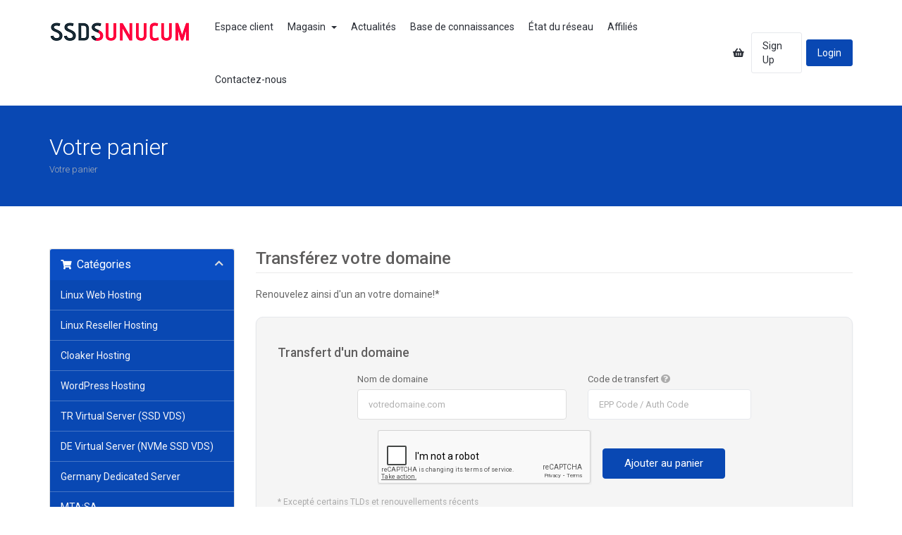

--- FILE ---
content_type: text/html; charset=utf-8
request_url: https://www.ssdsunucum.com/panel/cart.php?a=add&domain=transfer&language=french
body_size: 7483
content:
<!DOCTYPE html>
<html lang="en">
<head><meta http-equiv="Content-Type" content="text/html; charset=utf-8">

    <meta http-equiv="X-UA-Compatible" content="IE=edge">
    <meta name="viewport" content="width=device-width, initial-scale=1">
    <title>Votre panier - SSDSunucum</title>

    <!-- Styling -->
<link href="https://fonts.googleapis.com/css?family=Roboto:100,300,400,500,700,900&subset=latin-ext" rel="stylesheet">
<link href="/panel/templates/ssdserver/css/all.min.css?v=28c19f" rel="stylesheet">
<link href="/panel/assets/css/fontawesome-all.min.css" rel="stylesheet">
<link href="/panel/templates/ssdserver/img/favicon.png" rel="shortcut icon">
    <link href="/panel/templates/ssdserver/css/custom.css?v=28c19f" rel="stylesheet">

<!-- HTML5 Shim and Respond.js IE8 support of HTML5 elements and media queries -->
<!-- WARNING: Respond.js doesn't work if you view the page via file:// -->
<!--[if lt IE 9]>
  <script src="https://oss.maxcdn.com/libs/html5shiv/3.7.0/html5shiv.js"></script>
  <script src="https://oss.maxcdn.com/libs/respond.js/1.4.2/respond.min.js"></script>
<![endif]-->

<script type="text/javascript">
    var csrfToken = '8e143b40756d2b2b5806a7dba7d83f9a607df4f5',
        markdownGuide = 'Guide de mise en forme',
        locale = 'en',
        saved = 'enregistré',
        saving = 'enregistrement automatique',
        saved = 'enregistré',
        saving = 'enregistrement automatique',
        whmcsBaseUrl = "/panel",
        requiredText = 'Requis',
        recaptchaSiteKey = "6LdY98gZAAAAAGnLwJaFYDqWd0h1GEo_imydxVwq";
</script>
<script src="/panel/templates/ssdserver/js/scripts.min.js?v=28c19f"></script>


    <script async src="https://www.googletagmanager.com/gtag/js?id=UA-144577466-1"></script>
<script>
  window.dataLayer = window.dataLayer || [];
  function gtag(){dataLayer.push(arguments);}
  gtag('js', new Date());
  gtag('config', 'UA-144577466-1', {
  'cookie_domain': 'ssdsunucum.com'
});
</script>


</head>
<body data-phone-cc-input="1" class="body-wraper ">




<header id="standard" class="white-bg header-main-menu">
    <div class="container">
        <div class="row">
            <section id="main-menu">
                <nav id="nav" class="navbar navbar-default navbar-main" role="navigation">

                    <!-- Brand and toggle get grouped for better mobile display -->
                    <div class="navbar-header">
                        <button type="button" class="navbar-toggle" data-toggle="collapse" data-target="#primary-nav">
                            <span class="sr-only">Basculer la navigation</span>
                            <span class="icon-bar"></span>
                            <span class="icon-bar"></span>
                            <span class="icon-bar"></span>
                        </button>
                        
                        <!-- 
                        aClass = additional class if you want to pass add here or skip
                        logo = option: priamry or secondary. Primary will be color logo and Secondary will be white version logo
                        -->
                            <a href="/panel/index.php" class="logo navbar-brand"><img src="/panel/templates/ssdserver/img/logo-primary.png" class="img-responsive" alt="SSDSunucum"></a>
                    </div>

                    <!-- Collect the nav links, forms, and other content for toggling -->
                    <div class="collapse navbar-collapse" id="primary-nav">

                        <ul class="nav navbar-nav navbar-center">

                                <li menuItemName="Home" class="" id="Primary_Navbar-Home">
        <a href="/panel/index.php">
                                            Espace client
                                                    </a>
            </li>
    <li menuItemName="Store" class="dropdown" id="Primary_Navbar-Store">
        <a class="dropdown-toggle" data-toggle="dropdown" href="#">
                                            Magasin
                                &nbsp;<b class="caret"></b>                    </a>
                    <ul class="dropdown-menu">
                                                    <li menuItemName="Browse Products Services" id="Primary_Navbar-Store-Browse_Products_Services">
                        <a href="/panel/store">
                                                        Tout parcourir
                                                    </a>
                    </li>
                                    <li menuItemName="Shop Divider 1" class="nav-divider" id="Primary_Navbar-Store-Shop_Divider_1">
                        <a href="">
                                                        -----
                                                    </a>
                    </li>
                                    <li menuItemName="Linux Web Hosting" id="Primary_Navbar-Store-Linux_Web_Hosting">
                        <a href="/panel/store/linux-web-hosting">
                                                        Linux Web Hosting
                                                    </a>
                    </li>
                                    <li menuItemName="Linux Reseller Hosting" id="Primary_Navbar-Store-Linux_Reseller_Hosting">
                        <a href="/panel/store/linux-reseller-hosting">
                                                        Linux Reseller Hosting
                                                    </a>
                    </li>
                                    <li menuItemName="Cloaker Hosting" id="Primary_Navbar-Store-Cloaker_Hosting">
                        <a href="/panel/store/cloaker-hosting">
                                                        Cloaker Hosting
                                                    </a>
                    </li>
                                    <li menuItemName="WordPress Hosting" id="Primary_Navbar-Store-WordPress_Hosting">
                        <a href="/panel/store/wordpress-hosting">
                                                        WordPress Hosting
                                                    </a>
                    </li>
                                    <li menuItemName="TR Virtual Server (SSD VDS)" id="Primary_Navbar-Store-TR_Virtual_Server_(SSD_VDS)">
                        <a href="/panel/store/tr-virtual-server-ssd-vds">
                                                        TR Virtual Server (SSD VDS)
                                                    </a>
                    </li>
                                    <li menuItemName="DE Virtual Server (NVMe SSD VDS)" id="Primary_Navbar-Store-DE_Virtual_Server_(NVMe_SSD_VDS)">
                        <a href="/panel/store/de-virtual-server-nvme-ssd-vds">
                                                        DE Virtual Server (NVMe SSD VDS)
                                                    </a>
                    </li>
                                    <li menuItemName="Germany Dedicated Server" id="Primary_Navbar-Store-Germany_Dedicated_Server">
                        <a href="/panel/store/germany-dedicated-server">
                                                        Germany Dedicated Server
                                                    </a>
                    </li>
                                    <li menuItemName="MTA:SA" id="Primary_Navbar-Store-MTA:SA">
                        <a href="/panel/store/mtasa">
                                                        MTA:SA
                                                    </a>
                    </li>
                                    <li menuItemName="Turkey Dedicated Server" id="Primary_Navbar-Store-Turkey_Dedicated_Server">
                        <a href="/panel/store/turkey-dedicated-server">
                                                        Turkey Dedicated Server
                                                    </a>
                    </li>
                                    <li menuItemName="Register a New Domain" id="Primary_Navbar-Store-Register_a_New_Domain">
                        <a href="/panel/cart.php?a=add&domain=register">
                                                        Enregistrer un nom de domaine
                                                    </a>
                    </li>
                                    <li menuItemName="Transfer a Domain to Us" id="Primary_Navbar-Store-Transfer_a_Domain_to_Us">
                        <a href="/panel/cart.php?a=add&domain=transfer">
                                                        Transférer un nom de domaine
                                                    </a>
                    </li>
                            </ul>
            </li>
    <li menuItemName="Announcements" class="" id="Primary_Navbar-Announcements">
        <a href="/panel/announcements">
                                            Actualités
                                                    </a>
            </li>
    <li menuItemName="Knowledgebase" class="" id="Primary_Navbar-Knowledgebase">
        <a href="/panel/knowledgebase">
                                            Base de connaissances
                                                    </a>
            </li>
    <li menuItemName="Network Status" class="" id="Primary_Navbar-Network_Status">
        <a href="/panel/serverstatus.php">
                                            État du réseau
                                                    </a>
            </li>
    <li menuItemName="Affiliates" class="" id="Primary_Navbar-Affiliates">
        <a href="/panel/affiliates.php">
                                            Affiliés
                                                    </a>
            </li>
    <li menuItemName="Contact Us" class="" id="Primary_Navbar-Contact_Us">
        <a href="/panel/contact.php">
                                            Contactez-nous
                                                    </a>
            </li>

                        </ul>

                        <ul class="nav navbar-nav navbar-right secondary-nav">
                            <li class="primary-action">
                                <a href="/panel/cart.php?a=view"> <i class="fas fa-shopping-basket" data-toggle="tooltip" data-placement="top" title="" data-original-title="Afficher le panier"></i></a>
                            </li>
                            <!--currency dropdown start-->
                                                        <!--currency dropdown end-->
                                                                                                <li class="primary-action">
                                        <a href="/panel/register.php" class="sign-up-btn">Sign Up</a>
                                    </li>
                                                                <li class="primary-action">
                                    <a href="/panel/clientarea.php" class="login-btn">Login</a>
                                </li>
                                                    </ul>

                    </div><!-- /.navbar-collapse -->
                </nav>
            </section>
        </div>
    </div>
</header>

<section class="page-header-section">
    <div class="container">
        <div class="row align-items-center">
            <div class="col-md-7 col-lg-6">
                <div class="page-header-content text-white">
                    <h1 class="text-white mb-2">
                                                Votre panier
                                                </h1>
                                    </div>
                <div class="custom-breadcrumb">
                    <ol class="d-inline-block bg-transparent list-inline py-0 pl-0">
                                                    <li class="list-inline-item breadcrumb-item active">
                                                                Votre panier
                                                            </li>
                                            </ol>
                </div>
            </div>
        </div>
    </div>
</section>

<section id="main-body">
        <div class="container">
        <div class="row">
            
            <!-- Container for main page display content -->
            <div class="col-xs-12 main-content">
    

<link rel="stylesheet" type="text/css" href="/panel/templates/orderforms/kohost_professional/css/all.min.css?v=28c19f" />
<link rel="stylesheet" type="text/css" href="/panel/templates/orderforms/kohost_professional/css/style.css"/>
<script type="text/javascript" src="/panel/templates/orderforms/kohost_professional/js/scripts.min.js?v=28c19f"></script>

<script type="text/javascript" src="/panel/templates/orderforms/kohost_professional/js/custom.js"></script>
<div id="order-standard_cart">
    <div class="row">
        <div class="cart-sidebar">
                <!-- hide Currency change option from sidebar -->
            <div menuItemName="Categories" class="panel card card-sidebar mb-3 panel-sidebar">
            <div class="panel-heading card-header">
                <h3 class="panel-title">
                                            <i class="fas fa-shopping-cart"></i>&nbsp;
                        
                    Catégories
    
                    
                    <i class="fas fa-chevron-up card-minimise panel-minimise pull-right float-right"></i>
                </h3>
            </div>
    
                
                            <div class="list-group collapsable-card-body">
                                                                        <a menuItemName="Linux Web Hosting" href="/panel/store/linux-web-hosting" class="list-group-item list-group-item-action" id="Secondary_Sidebar-Categories-Linux_Web_Hosting">
                                
                                Linux Web Hosting
    
                                                            </a>
                                                                                                <a menuItemName="Linux Reseller Hosting" href="/panel/store/linux-reseller-hosting" class="list-group-item list-group-item-action" id="Secondary_Sidebar-Categories-Linux_Reseller_Hosting">
                                
                                Linux Reseller Hosting
    
                                                            </a>
                                                                                                <a menuItemName="Cloaker Hosting" href="/panel/store/cloaker-hosting" class="list-group-item list-group-item-action" id="Secondary_Sidebar-Categories-Cloaker_Hosting">
                                
                                Cloaker Hosting
    
                                                            </a>
                                                                                                <a menuItemName="WordPress Hosting" href="/panel/store/wordpress-hosting" class="list-group-item list-group-item-action" id="Secondary_Sidebar-Categories-WordPress_Hosting">
                                
                                WordPress Hosting
    
                                                            </a>
                                                                                                <a menuItemName="TR Virtual Server (SSD VDS)" href="/panel/store/tr-virtual-server-ssd-vds" class="list-group-item list-group-item-action" id="Secondary_Sidebar-Categories-TR_Virtual_Server_(SSD_VDS)">
                                
                                TR Virtual Server (SSD VDS)
    
                                                            </a>
                                                                                                <a menuItemName="DE Virtual Server (NVMe SSD VDS)" href="/panel/store/de-virtual-server-nvme-ssd-vds" class="list-group-item list-group-item-action" id="Secondary_Sidebar-Categories-DE_Virtual_Server_(NVMe_SSD_VDS)">
                                
                                DE Virtual Server (NVMe SSD VDS)
    
                                                            </a>
                                                                                                <a menuItemName="Germany Dedicated Server" href="/panel/store/germany-dedicated-server" class="list-group-item list-group-item-action" id="Secondary_Sidebar-Categories-Germany_Dedicated_Server">
                                
                                Germany Dedicated Server
    
                                                            </a>
                                                                                                <a menuItemName="MTA:SA" href="/panel/store/mtasa" class="list-group-item list-group-item-action" id="Secondary_Sidebar-Categories-MTA:SA">
                                
                                MTA:SA
    
                                                            </a>
                                                                                                <a menuItemName="Turkey Dedicated Server" href="/panel/store/turkey-dedicated-server" class="list-group-item list-group-item-action" id="Secondary_Sidebar-Categories-Turkey_Dedicated_Server">
                                
                                Turkey Dedicated Server
    
                                                            </a>
                                                            </div>
                
                    </div>
    
                <!-- hide Currency change option from sidebar -->
            <div menuItemName="Actions" class="panel card card-sidebar mb-3 panel-sidebar">
            <div class="panel-heading card-header">
                <h3 class="panel-title">
                                            <i class="fas fa-plus"></i>&nbsp;
                        
                    Actions
    
                    
                    <i class="fas fa-chevron-up card-minimise panel-minimise pull-right float-right"></i>
                </h3>
            </div>
    
                
                            <div class="list-group collapsable-card-body">
                                                                        <a menuItemName="Domain Registration" href="/panel/cart.php?a=add&domain=register" class="list-group-item list-group-item-action" id="Secondary_Sidebar-Actions-Domain_Registration">
                                                                <i class="fas fa-globe fa-fw"></i>&nbsp;
                                    
                                Enregistrer un nom de domaine
    
                                                            </a>
                                                                                                <a menuItemName="Domain Transfer" href="/panel/cart.php?a=add&domain=transfer" class="list-group-item list-group-item-action active" id="Secondary_Sidebar-Actions-Domain_Transfer">
                                                                <i class="fas fa-share fa-fw"></i>&nbsp;
                                    
                                Transférer un nom de domaine
    
                                                            </a>
                                                                                                <a menuItemName="View Cart" href="/panel/cart.php?a=view" class="list-group-item list-group-item-action" id="Secondary_Sidebar-Actions-View_Cart">
                                                                <i class="fas fa-shopping-cart fa-fw"></i>&nbsp;
                                    
                                Afficher le panier
    
                                                            </a>
                                                            </div>
                
                    </div>
    
                <!-- hide Currency change option from sidebar -->
            <div menuItemName="Choose Currency" class="panel card card-sidebar mb-3 panel-sidebar">
            <div class="panel-heading card-header">
                <h3 class="panel-title">
                                            <i class="fas fa-plus"></i>&nbsp;
                        
                    Sélectionnez la devise
    
                    
                    <i class="fas fa-chevron-up card-minimise panel-minimise pull-right float-right"></i>
                </h3>
            </div>
    
                            <div class="panel-body card-body collapsable-card-body">
                    <form method="post" action="cart.php?a=add&domain=transfer">
<input type="hidden" name="token" value="8e143b40756d2b2b5806a7dba7d83f9a607df4f5" />
    <select name="currency" onchange="submit()" class="form-control"><option value="1" selected>EUR</option><option value="2">TRY</option>    </select>
</form>
                </div>
                
                
                    </div>
    
                    </div>
        <div class="cart-body">
            <div class="header-lined">
                <h2 class="font-size-24">
                    Transférez votre domaine
                </h2>
                <p>Renouvelez ainsi d'un an votre domaine!*</p>
            </div>
            <div class="sidebar-collapsed">
            <div class="panel card panel-default">
                <div class="m-0 panel-heading card-header">
        <h3 class="panel-title">
                            <i class="fas fa-shopping-cart"></i>&nbsp;
            
            Catégories

                    </h3>
    </div>

    <div class="panel-body card-body">
        <form role="form">
            <select class="form-control custom-select" onchange="selectChangeNavigate(this)">
                                                    <option menuItemName="Linux Web Hosting" value="/panel/store/linux-web-hosting" class="list-group-item" >
                        Linux Web Hosting

                                            </option>
                                                        <option menuItemName="Linux Reseller Hosting" value="/panel/store/linux-reseller-hosting" class="list-group-item" >
                        Linux Reseller Hosting

                                            </option>
                                                        <option menuItemName="Cloaker Hosting" value="/panel/store/cloaker-hosting" class="list-group-item" >
                        Cloaker Hosting

                                            </option>
                                                        <option menuItemName="WordPress Hosting" value="/panel/store/wordpress-hosting" class="list-group-item" >
                        WordPress Hosting

                                            </option>
                                                        <option menuItemName="TR Virtual Server (SSD VDS)" value="/panel/store/tr-virtual-server-ssd-vds" class="list-group-item" >
                        TR Virtual Server (SSD VDS)

                                            </option>
                                                        <option menuItemName="DE Virtual Server (NVMe SSD VDS)" value="/panel/store/de-virtual-server-nvme-ssd-vds" class="list-group-item" >
                        DE Virtual Server (NVMe SSD VDS)

                                            </option>
                                                        <option menuItemName="Germany Dedicated Server" value="/panel/store/germany-dedicated-server" class="list-group-item" >
                        Germany Dedicated Server

                                            </option>
                                                        <option menuItemName="MTA:SA" value="/panel/store/mtasa" class="list-group-item" >
                        MTA:SA

                                            </option>
                                                        <option menuItemName="Turkey Dedicated Server" value="/panel/store/turkey-dedicated-server" class="list-group-item" >
                        Turkey Dedicated Server

                                            </option>
                                                                        <option value="" class="list-group-item" selected=""selected>- Choisir une autre catégorie -</option>
                            </select>
        </form>
    </div>

            </div>
            <div class="panel card panel-default">
                <div class="m-0 panel-heading card-header">
        <h3 class="panel-title">
                            <i class="fas fa-plus"></i>&nbsp;
            
            Actions

                    </h3>
    </div>

    <div class="panel-body card-body">
        <form role="form">
            <select class="form-control custom-select" onchange="selectChangeNavigate(this)">
                                                    <option menuItemName="Domain Registration" value="/panel/cart.php?a=add&domain=register" class="list-group-item" >
                        Enregistrer un nom de domaine

                                            </option>
                                                        <option menuItemName="Domain Transfer" value="/panel/cart.php?a=add&domain=transfer" class="list-group-item" selected="selected">
                        Transférer un nom de domaine

                                            </option>
                                                                                                    <option menuItemName="View Cart" value="/panel/cart.php?a=view" class="list-group-item" >
                        Afficher le panier

                                            </option>
                                                                </select>
        </form>
    </div>

            </div>
            <div class="panel card panel-default">
                <div class="m-0 panel-heading card-header">
        <h3 class="panel-title">
                            <i class="fas fa-plus"></i>&nbsp;
            
            Sélectionnez la devise

                    </h3>
    </div>

    <div class="panel-body card-body">
        <form role="form">
            <select class="form-control custom-select" onchange="selectChangeNavigate(this)">
                                                                    <option value="" class="list-group-item" selected=""selected>- Choisir une autre catégorie -</option>
                            </select>
        </form>
    </div>

            </div>
                <div class="pull-right form-inline float-right">
            <form method="post" action="cart.php?a=add&domain=transfer">
<input type="hidden" name="token" value="8e143b40756d2b2b5806a7dba7d83f9a607df4f5" />
                <select name="currency" onchange="submit()" class="form-control">
                    <option value="">Sélectionnez la devise</option>
                                            <option value="1" selected>EUR</option>
                                            <option value="2">TRY</option>
                                    </select>
            </form>
        </div>
    </div>

            <form method="post" action="cart.php" id="frmDomainTransfer">
<input type="hidden" name="token" value="8e143b40756d2b2b5806a7dba7d83f9a607df4f5" />
                <input type="hidden" name="a" value="addDomainTransfer">
                <div class="domain-checker-container domain-transfer-wrap">
                    <h5>Transfert d'un domaine</h5>
                    <div class="row">
                        <div class="col-md-5">
                            <div class="form-group">
                                <label for="inputTransferDomain">Nom de domaine</label>
                                <input type="text" class="form-control" name="domain" id="inputTransferDomain" value="" placeholder="votredomaine.com" data-toggle="tooltip" data-placement="left" data-trigger="manual" title="Merci de renseigner votre domaine" />
                            </div>
                        </div>
                        <div class="col-md-4">
                            <div class="form-group">
                                <label for="inputAuthCode" style="width:100%;">
                                    Code de transfert
                                    <a href="" data-toggle="tooltip" data-placement="top" title="Pour initier ce transfert, vous avez besoin d'un code que vous pouvez obtenir gratuitement auprès de votre bureau d'enregistrement actuel. Ce code est communément désigné comme EPP code ou Auth code. Il agit comme un mot de passe et est unique à chaque nom de domaine."><i class="fas fa-question-circle"></i></a>
                                </label>
                                <input type="text" class="form-control" name="epp" id="inputAuthCode" placeholder="EPP Code / Auth Code" data-toggle="tooltip" data-placement="left" data-trigger="manual" title="Requis" />
                            </div>
                        </div>
                        <div id="transferUnavailable" class="alert alert-warning slim-alert text-center w-hidden"></div>
                                                    <div class="text-center">
                                <div class="form-group recaptcha-container" id="captchaContainer"></div>
                            </div>
                                                <div class="col-md-3">
                            <button type="submit" id="btnTransferDomain" class="btn transfer-btn btn-transfer btn-recaptcha">
                                <span class="loader w-hidden" id="addTransferLoader">
                                    <i class="fas fa-fw fa-spinner fa-spin"></i>
                                </span>
                                <span id="addToCart">Ajouter au panier</span>
                            </button>
                        </div>
                    </div>

                    <p class="small mb-0 renew-alert">* Excepté certains TLDs et renouvellements récents</p>
                </div>
            </form>
        </div>
    </div>
</div>


</div><!-- /.main-content -->
    
<div class="clearfix"></div>
</div>
</div>
</section>
<!--footer section start-->
<footer id="footer" class="footer-section">
    <!--footer top start-->
    <div class="footer-top gradient-bg">
        <div class="container">
            <div class="row">
                <div class="col-md-3">
                    <div class="row footer-top-wrap">
                        <div class="col-sm-12">
                            <div class="footer-nav-wrap text-white">
                                <!-- 
                                aClass = additional class if you want to pass add here or skip
                                logo = option: priamry or secondary. Primary will be color logo and Secondary will be white version logo
                                -->
                                    <a href="/panel/index.php" class="logo "><img src="/panel/templates/ssdserver/img/logo-secondary.png" class="img-responsive" alt="SSDSunucum"></a>
                                <p class="mt-20">SSDSunucum, Information and Communication Technologies Authority (ICTA) and a provider of certified document showing commercial activities fulfill the legal requirements is a complete hosting company.</p>
                                <ul class="list-inline social-list background-color social-hover-2 mt-2">
                                    <li class="list-inline-item tooltip-hover"><a class="twitter" href="#"><i class="fab fa-twitter"></i></a><div class="tooltip-item">Twitter</div></li>
                                    <li class="list-inline-item tooltip-hover"><a class="youtube" href="#"><i class="fab fa-youtube"></i></a><div class="tooltip-item">Youtube</div></li>
                                    <li class="list-inline-item tooltip-hover"><a class="linkedin" href="#"><i class="fab fa-linkedin-in"></i></a><div class="tooltip-item">Linkedin</div></li>
                                    <li class="list-inline-item tooltip-hover"><a class="dribbble" href="#"><i class="fab fa-dribbble"></i></a><div class="tooltip-item">Dribbble</div></li>
                                </ul>
                            </div>
                        </div>
                    </div>
                </div>
                <div class="col-md-9">
                    <div class="row footer-top-wrap">
                        <div class="col-md-3 col-sm-6">
                            <div class="footer-nav-wrap text-white">
                                <h4 class="text-white">PRODUCTS</h4>
                                <ul class="nav flex-column">
                                    <li class="nav-item">
                                        <a class="nav-link" href="#">WordPress Hosting</a>
                                    </li>
                                    <li class="nav-item">
                                        <a class="nav-link" href="#">Shared Hosting</a>
                                    </li>
                                    <li class="nav-item">
                                        <a class="nav-link" href="#">Virtual Private Servers</a>
                                    </li>
                                    <li class="nav-item">
                                        <a class="nav-link" href="#">Dedicated Servers</a>
                                    </li>
                                    <li class="nav-item">
                                        <a class="nav-link" href="#">Domain Names</a>
                                    </li>
                                </ul>
                            </div>
                        </div>
                        <div class="col-md-3 col-sm-6">
                            <div class="footer-nav-wrap text-white">
                                <h4 class="text-white">SSDSunucum</h4>
                                <ul class="nav flex-column">
                                    <li class="nav-item">
                                        <a class="nav-link" href="#">About</a>
                                    </li>
                                    <li class="nav-item">
                                        <a class="nav-link" href="#">Blog</a>
                                    </li>
                                    <li class="nav-item">
                                        <a class="nav-link" href="#">Affiliates</a>
                                    </li>
                                    <li class="nav-item">
                                        <a class="nav-link" href="#">Careers</a>
                                    </li>
                                    <li class="nav-item">
                                        <a class="nav-link" href="#">Community</a>
                                    </li>
                                </ul>

                            </div>
                        </div>
                        <div class="col-md-3 col-sm-6">
                            <div class="footer-nav-wrap text-white">
                                <h4 class="text-white">LEGAL</h4>
                                <ul class="nav flex-column">
                                    <li class="nav-item">
                                        <a class="nav-link" href="#">Security</a>
                                    </li>
                                    <li class="nav-item">
                                        <a class="nav-link" href="#">Legal Information</a>
                                    </li>
                                    <li class="nav-item">
                                        <a class="nav-link" href="#">Privacy Policy</a>
                                    </li>
                                    <li class="nav-item">
                                        <a class="nav-link" href="#">Terms of Service</a>
                                    </li>
                                    <li class="nav-item">
                                        <a class="nav-link" href="#">WHOIS Lookup</a>
                                    </li>
                                </ul>
                            </div>
                        </div>
                        <div class="col-md-3 col-sm-6">
                            <div class="footer-nav-wrap text-white">
                                <h4 class="text-white">SUPPORT</h4>
                                <ul class="nav flex-column">
                                    <li class="nav-item">
                                        <a class="nav-link" href="#">Contact</a>
                                    </li>
                                    <li class="nav-item">
                                        <a class="nav-link" href="#">Knowledge Base</a>
                                    </li>
                                    <li class="nav-item">
                                        <a class="nav-link" href="#">Forums</a>
                                    </li>
                                    <li class="nav-item">
                                        <a class="nav-link" href="#">System Status</a>
                                    </li>
                                    <li class="nav-item">
                                        <a class="nav-link" href="#">Support Team</a>
                                    </li>
                                </ul>
                            </div>
                        </div>
                    </div>
                </div>
            </div>
        </div>
        <div class="container">
            <div class="back-to-top-btn">
                <a href="#" class="back-to-top"><i class="fas fa-chevron-up"></i></a>
            </div>
        </div>
    </div>
    <!--footer top end-->

    <!--footer copyright start-->
    <div class="footer-bottom py-3">
        <div class="container">
            <div class="row align-items-center justify-content-between display-flex">
                <div class="col-md-8 col-lg-8 col-sm-7 col-xs-12">
                    <p class="copyright-text pb-0 mb-0 text-white">Copyright &copy; 2026 SSDSunucum. Tous droits réservés.</p>
                </div>
                <div class="col-md-4 col-lg-4 col-sm-5 col-xs-12">
                    <div class="payment-method text-lg-right text-md-right text-left">
                        <ul class="list-inline">
                            <li class="list-inline-item"><a class="small-text" href="#">Language :</a></li>
                            <li class="list-inline-item">
                                                                    <div class="dropup language-chooser">
                                      <button class="btn btn-default dropdown-toggle" type="button"  data-toggle="dropdown" aria-haspopup="true" aria-expanded="false">
                                        Français
                                        <span class="caret"></span>
                                      </button>
                                      <ul class="dropdown-menu" aria-labelledby="languageChooser" id="languageChooserContent" class="hidden">
                                                                                    <li>
                                                <a href="/panel/cart.php?a=add&amp;domain=transfer&amp;language=arabic">العربية</a>
                                            </li>
                                                                                    <li>
                                                <a href="/panel/cart.php?a=add&amp;domain=transfer&amp;language=azerbaijani">Azerbaijani</a>
                                            </li>
                                                                                    <li>
                                                <a href="/panel/cart.php?a=add&amp;domain=transfer&amp;language=catalan">Català</a>
                                            </li>
                                                                                    <li>
                                                <a href="/panel/cart.php?a=add&amp;domain=transfer&amp;language=chinese">中文</a>
                                            </li>
                                                                                    <li>
                                                <a href="/panel/cart.php?a=add&amp;domain=transfer&amp;language=croatian">Hrvatski</a>
                                            </li>
                                                                                    <li>
                                                <a href="/panel/cart.php?a=add&amp;domain=transfer&amp;language=czech">Čeština</a>
                                            </li>
                                                                                    <li>
                                                <a href="/panel/cart.php?a=add&amp;domain=transfer&amp;language=danish">Dansk</a>
                                            </li>
                                                                                    <li>
                                                <a href="/panel/cart.php?a=add&amp;domain=transfer&amp;language=dutch">Nederlands</a>
                                            </li>
                                                                                    <li>
                                                <a href="/panel/cart.php?a=add&amp;domain=transfer&amp;language=english">English</a>
                                            </li>
                                                                                    <li>
                                                <a href="/panel/cart.php?a=add&amp;domain=transfer&amp;language=estonian">Estonian</a>
                                            </li>
                                                                                    <li>
                                                <a href="/panel/cart.php?a=add&amp;domain=transfer&amp;language=farsi">Persian</a>
                                            </li>
                                                                                    <li>
                                                <a href="/panel/cart.php?a=add&amp;domain=transfer&amp;language=french">Français</a>
                                            </li>
                                                                                    <li>
                                                <a href="/panel/cart.php?a=add&amp;domain=transfer&amp;language=german">Deutsch</a>
                                            </li>
                                                                                    <li>
                                                <a href="/panel/cart.php?a=add&amp;domain=transfer&amp;language=hebrew">עברית</a>
                                            </li>
                                                                                    <li>
                                                <a href="/panel/cart.php?a=add&amp;domain=transfer&amp;language=hungarian">Magyar</a>
                                            </li>
                                                                                    <li>
                                                <a href="/panel/cart.php?a=add&amp;domain=transfer&amp;language=italian">Italiano</a>
                                            </li>
                                                                                    <li>
                                                <a href="/panel/cart.php?a=add&amp;domain=transfer&amp;language=macedonian">Macedonian</a>
                                            </li>
                                                                                    <li>
                                                <a href="/panel/cart.php?a=add&amp;domain=transfer&amp;language=norwegian">Norwegian</a>
                                            </li>
                                                                                    <li>
                                                <a href="/panel/cart.php?a=add&amp;domain=transfer&amp;language=portuguese-br">Português</a>
                                            </li>
                                                                                    <li>
                                                <a href="/panel/cart.php?a=add&amp;domain=transfer&amp;language=portuguese-pt">Português</a>
                                            </li>
                                                                                    <li>
                                                <a href="/panel/cart.php?a=add&amp;domain=transfer&amp;language=romanian">Română</a>
                                            </li>
                                                                                    <li>
                                                <a href="/panel/cart.php?a=add&amp;domain=transfer&amp;language=russian">Русский</a>
                                            </li>
                                                                                    <li>
                                                <a href="/panel/cart.php?a=add&amp;domain=transfer&amp;language=spanish">Español</a>
                                            </li>
                                                                                    <li>
                                                <a href="/panel/cart.php?a=add&amp;domain=transfer&amp;language=swedish">Svenska</a>
                                            </li>
                                                                                    <li>
                                                <a href="/panel/cart.php?a=add&amp;domain=transfer&amp;language=turkish">Türkçe</a>
                                            </li>
                                                                                    <li>
                                                <a href="/panel/cart.php?a=add&amp;domain=transfer&amp;language=ukranian">Українська</a>
                                            </li>
                                                                              </ul>
                                    </div>
                                                            </li>
                        </ul>
                    </div>
                </div>

            </div>
        </div>
    </div>
    <!--footer copyright end-->
</footer>
<!--footer section end-->
<div id="fullpage-overlay" class="hidden">
    <div class="outer-wrapper">
        <div class="inner-wrapper">
            <img src="/panel/assets/img/overlay-spinner.svg">
            <br>
            <span class="msg"></span>
        </div>
    </div>
</div>

<div class="modal system-modal fade" id="modalAjax" tabindex="-1" role="dialog" aria-hidden="true">
    <div class="modal-dialog">
        <div class="modal-content panel-primary">
            <div class="modal-header panel-heading">
                <button type="button" class="close" data-dismiss="modal">
                    <span aria-hidden="true">&times;</span>
                    <span class="sr-only">Fermer</span>
                </button>
                <h4 class="modal-title"></h4>
            </div>
            <div class="modal-body panel-body">
                Chargement en cours...
            </div>
            <div class="modal-footer panel-footer">
                <div class="pull-left loader">
                    <i class="fas fa-circle-notch fa-spin"></i>
                    Chargement en cours...
                </div>
                <button type="button" class="btn btn-default" data-dismiss="modal">
                    Fermer
                </button>
                <button type="button" class="btn btn-primary modal-submit">
                    Envoyer
                </button>
            </div>
        </div>
    </div>
</div>

<form action="#" id="frmGeneratePassword" class="form-horizontal">
    <div class="modal fade" id="modalGeneratePassword">
        <div class="modal-dialog">
            <div class="modal-content panel-primary">
                <div class="modal-header panel-heading">
                    <button type="button" class="close" data-dismiss="modal" aria-label="Close"><span aria-hidden="true">&times;</span></button>
                    <h4 class="modal-title">
                        Générer un mot de passe
                    </h4>
                </div>
                <div class="modal-body">
                    <div class="alert alert-danger hidden" id="generatePwLengthError">
                        Veuillez entrer un nombre entre 8 et 64 pour la longueur du mot de passe
                    </div>
                    <div class="form-group">
                        <label for="generatePwLength" class="col-sm-4 control-label">Longueur du mot de passe</label>
                        <div class="col-sm-8">
                            <input type="number" min="8" max="64" value="12" step="1" class="form-control input-inline input-inline-100" id="inputGeneratePasswordLength">
                        </div>
                    </div>
                    <div class="form-group">
                        <label for="generatePwOutput" class="col-sm-4 control-label">Mot de passe généré</label>
                        <div class="col-sm-8">
                            <input type="text" class="form-control" id="inputGeneratePasswordOutput">
                        </div>
                    </div>
                    <div class="row">
                        <div class="col-sm-8 col-sm-offset-4">
                            <button type="submit" class="btn btn-check-all btn-sm">
                                <i class="fas fa-plus fa-fw"></i>
                                Générer un nouveau mot de passe
                            </button>
                            <button type="button" class="btn btn-default btn-sm copy-to-clipboard" data-clipboard-target="#inputGeneratePasswordOutput">
                                <img src="/panel/assets/img/clippy.svg" alt="Copy to clipboard" width="15">
                                Copy
                            </button>
                        </div>
                    </div>
                </div>
                <div class="modal-footer">
                    <button type="button" class="btn outline-btn" data-dismiss="modal">
                        Fermer
                    </button>
                    <button type="button" class="btn primary-solid-btn" id="btnGeneratePasswordInsert" data-clipboard-target="#inputGeneratePasswordOutput">
                        Copier dans le presse-papiers et insérer
                    </button>
                </div>
            </div>
        </div>
    </div>
</form>

<!--Start of Tawk.to Script-->
<script type="text/javascript">
var Tawk_API=Tawk_API||{}, Tawk_LoadStart=new Date();
(function(){
var s1=document.createElement("script"),s0=document.getElementsByTagName("script")[0];
s1.async=true;
s1.src='https://embed.tawk.to/5d3b4d9e9b94cd38bbe9825e/default';
s1.charset='UTF-8';
s1.setAttribute('crossorigin','*');
s0.parentNode.insertBefore(s1,s0);
})();
</script>
<!--End of Tawk.to Script-->

<script src="/panel/templates/ssdserver/js/custom.js?v=28c19f"></script>

<script defer src="https://static.cloudflareinsights.com/beacon.min.js/vcd15cbe7772f49c399c6a5babf22c1241717689176015" integrity="sha512-ZpsOmlRQV6y907TI0dKBHq9Md29nnaEIPlkf84rnaERnq6zvWvPUqr2ft8M1aS28oN72PdrCzSjY4U6VaAw1EQ==" data-cf-beacon='{"version":"2024.11.0","token":"01c2d92246b345c2a3503a3a2d974084","r":1,"server_timing":{"name":{"cfCacheStatus":true,"cfEdge":true,"cfExtPri":true,"cfL4":true,"cfOrigin":true,"cfSpeedBrain":true},"location_startswith":null}}' crossorigin="anonymous"></script>
</body>
</html>


--- FILE ---
content_type: text/html; charset=utf-8
request_url: https://www.google.com/recaptcha/api2/anchor?ar=1&k=6LdY98gZAAAAAGnLwJaFYDqWd0h1GEo_imydxVwq&co=aHR0cHM6Ly93d3cuc3Nkc3VudWN1bS5jb206NDQz&hl=en&v=PoyoqOPhxBO7pBk68S4YbpHZ&size=normal&anchor-ms=20000&execute-ms=30000&cb=26taq4nq0al
body_size: 49361
content:
<!DOCTYPE HTML><html dir="ltr" lang="en"><head><meta http-equiv="Content-Type" content="text/html; charset=UTF-8">
<meta http-equiv="X-UA-Compatible" content="IE=edge">
<title>reCAPTCHA</title>
<style type="text/css">
/* cyrillic-ext */
@font-face {
  font-family: 'Roboto';
  font-style: normal;
  font-weight: 400;
  font-stretch: 100%;
  src: url(//fonts.gstatic.com/s/roboto/v48/KFO7CnqEu92Fr1ME7kSn66aGLdTylUAMa3GUBHMdazTgWw.woff2) format('woff2');
  unicode-range: U+0460-052F, U+1C80-1C8A, U+20B4, U+2DE0-2DFF, U+A640-A69F, U+FE2E-FE2F;
}
/* cyrillic */
@font-face {
  font-family: 'Roboto';
  font-style: normal;
  font-weight: 400;
  font-stretch: 100%;
  src: url(//fonts.gstatic.com/s/roboto/v48/KFO7CnqEu92Fr1ME7kSn66aGLdTylUAMa3iUBHMdazTgWw.woff2) format('woff2');
  unicode-range: U+0301, U+0400-045F, U+0490-0491, U+04B0-04B1, U+2116;
}
/* greek-ext */
@font-face {
  font-family: 'Roboto';
  font-style: normal;
  font-weight: 400;
  font-stretch: 100%;
  src: url(//fonts.gstatic.com/s/roboto/v48/KFO7CnqEu92Fr1ME7kSn66aGLdTylUAMa3CUBHMdazTgWw.woff2) format('woff2');
  unicode-range: U+1F00-1FFF;
}
/* greek */
@font-face {
  font-family: 'Roboto';
  font-style: normal;
  font-weight: 400;
  font-stretch: 100%;
  src: url(//fonts.gstatic.com/s/roboto/v48/KFO7CnqEu92Fr1ME7kSn66aGLdTylUAMa3-UBHMdazTgWw.woff2) format('woff2');
  unicode-range: U+0370-0377, U+037A-037F, U+0384-038A, U+038C, U+038E-03A1, U+03A3-03FF;
}
/* math */
@font-face {
  font-family: 'Roboto';
  font-style: normal;
  font-weight: 400;
  font-stretch: 100%;
  src: url(//fonts.gstatic.com/s/roboto/v48/KFO7CnqEu92Fr1ME7kSn66aGLdTylUAMawCUBHMdazTgWw.woff2) format('woff2');
  unicode-range: U+0302-0303, U+0305, U+0307-0308, U+0310, U+0312, U+0315, U+031A, U+0326-0327, U+032C, U+032F-0330, U+0332-0333, U+0338, U+033A, U+0346, U+034D, U+0391-03A1, U+03A3-03A9, U+03B1-03C9, U+03D1, U+03D5-03D6, U+03F0-03F1, U+03F4-03F5, U+2016-2017, U+2034-2038, U+203C, U+2040, U+2043, U+2047, U+2050, U+2057, U+205F, U+2070-2071, U+2074-208E, U+2090-209C, U+20D0-20DC, U+20E1, U+20E5-20EF, U+2100-2112, U+2114-2115, U+2117-2121, U+2123-214F, U+2190, U+2192, U+2194-21AE, U+21B0-21E5, U+21F1-21F2, U+21F4-2211, U+2213-2214, U+2216-22FF, U+2308-230B, U+2310, U+2319, U+231C-2321, U+2336-237A, U+237C, U+2395, U+239B-23B7, U+23D0, U+23DC-23E1, U+2474-2475, U+25AF, U+25B3, U+25B7, U+25BD, U+25C1, U+25CA, U+25CC, U+25FB, U+266D-266F, U+27C0-27FF, U+2900-2AFF, U+2B0E-2B11, U+2B30-2B4C, U+2BFE, U+3030, U+FF5B, U+FF5D, U+1D400-1D7FF, U+1EE00-1EEFF;
}
/* symbols */
@font-face {
  font-family: 'Roboto';
  font-style: normal;
  font-weight: 400;
  font-stretch: 100%;
  src: url(//fonts.gstatic.com/s/roboto/v48/KFO7CnqEu92Fr1ME7kSn66aGLdTylUAMaxKUBHMdazTgWw.woff2) format('woff2');
  unicode-range: U+0001-000C, U+000E-001F, U+007F-009F, U+20DD-20E0, U+20E2-20E4, U+2150-218F, U+2190, U+2192, U+2194-2199, U+21AF, U+21E6-21F0, U+21F3, U+2218-2219, U+2299, U+22C4-22C6, U+2300-243F, U+2440-244A, U+2460-24FF, U+25A0-27BF, U+2800-28FF, U+2921-2922, U+2981, U+29BF, U+29EB, U+2B00-2BFF, U+4DC0-4DFF, U+FFF9-FFFB, U+10140-1018E, U+10190-1019C, U+101A0, U+101D0-101FD, U+102E0-102FB, U+10E60-10E7E, U+1D2C0-1D2D3, U+1D2E0-1D37F, U+1F000-1F0FF, U+1F100-1F1AD, U+1F1E6-1F1FF, U+1F30D-1F30F, U+1F315, U+1F31C, U+1F31E, U+1F320-1F32C, U+1F336, U+1F378, U+1F37D, U+1F382, U+1F393-1F39F, U+1F3A7-1F3A8, U+1F3AC-1F3AF, U+1F3C2, U+1F3C4-1F3C6, U+1F3CA-1F3CE, U+1F3D4-1F3E0, U+1F3ED, U+1F3F1-1F3F3, U+1F3F5-1F3F7, U+1F408, U+1F415, U+1F41F, U+1F426, U+1F43F, U+1F441-1F442, U+1F444, U+1F446-1F449, U+1F44C-1F44E, U+1F453, U+1F46A, U+1F47D, U+1F4A3, U+1F4B0, U+1F4B3, U+1F4B9, U+1F4BB, U+1F4BF, U+1F4C8-1F4CB, U+1F4D6, U+1F4DA, U+1F4DF, U+1F4E3-1F4E6, U+1F4EA-1F4ED, U+1F4F7, U+1F4F9-1F4FB, U+1F4FD-1F4FE, U+1F503, U+1F507-1F50B, U+1F50D, U+1F512-1F513, U+1F53E-1F54A, U+1F54F-1F5FA, U+1F610, U+1F650-1F67F, U+1F687, U+1F68D, U+1F691, U+1F694, U+1F698, U+1F6AD, U+1F6B2, U+1F6B9-1F6BA, U+1F6BC, U+1F6C6-1F6CF, U+1F6D3-1F6D7, U+1F6E0-1F6EA, U+1F6F0-1F6F3, U+1F6F7-1F6FC, U+1F700-1F7FF, U+1F800-1F80B, U+1F810-1F847, U+1F850-1F859, U+1F860-1F887, U+1F890-1F8AD, U+1F8B0-1F8BB, U+1F8C0-1F8C1, U+1F900-1F90B, U+1F93B, U+1F946, U+1F984, U+1F996, U+1F9E9, U+1FA00-1FA6F, U+1FA70-1FA7C, U+1FA80-1FA89, U+1FA8F-1FAC6, U+1FACE-1FADC, U+1FADF-1FAE9, U+1FAF0-1FAF8, U+1FB00-1FBFF;
}
/* vietnamese */
@font-face {
  font-family: 'Roboto';
  font-style: normal;
  font-weight: 400;
  font-stretch: 100%;
  src: url(//fonts.gstatic.com/s/roboto/v48/KFO7CnqEu92Fr1ME7kSn66aGLdTylUAMa3OUBHMdazTgWw.woff2) format('woff2');
  unicode-range: U+0102-0103, U+0110-0111, U+0128-0129, U+0168-0169, U+01A0-01A1, U+01AF-01B0, U+0300-0301, U+0303-0304, U+0308-0309, U+0323, U+0329, U+1EA0-1EF9, U+20AB;
}
/* latin-ext */
@font-face {
  font-family: 'Roboto';
  font-style: normal;
  font-weight: 400;
  font-stretch: 100%;
  src: url(//fonts.gstatic.com/s/roboto/v48/KFO7CnqEu92Fr1ME7kSn66aGLdTylUAMa3KUBHMdazTgWw.woff2) format('woff2');
  unicode-range: U+0100-02BA, U+02BD-02C5, U+02C7-02CC, U+02CE-02D7, U+02DD-02FF, U+0304, U+0308, U+0329, U+1D00-1DBF, U+1E00-1E9F, U+1EF2-1EFF, U+2020, U+20A0-20AB, U+20AD-20C0, U+2113, U+2C60-2C7F, U+A720-A7FF;
}
/* latin */
@font-face {
  font-family: 'Roboto';
  font-style: normal;
  font-weight: 400;
  font-stretch: 100%;
  src: url(//fonts.gstatic.com/s/roboto/v48/KFO7CnqEu92Fr1ME7kSn66aGLdTylUAMa3yUBHMdazQ.woff2) format('woff2');
  unicode-range: U+0000-00FF, U+0131, U+0152-0153, U+02BB-02BC, U+02C6, U+02DA, U+02DC, U+0304, U+0308, U+0329, U+2000-206F, U+20AC, U+2122, U+2191, U+2193, U+2212, U+2215, U+FEFF, U+FFFD;
}
/* cyrillic-ext */
@font-face {
  font-family: 'Roboto';
  font-style: normal;
  font-weight: 500;
  font-stretch: 100%;
  src: url(//fonts.gstatic.com/s/roboto/v48/KFO7CnqEu92Fr1ME7kSn66aGLdTylUAMa3GUBHMdazTgWw.woff2) format('woff2');
  unicode-range: U+0460-052F, U+1C80-1C8A, U+20B4, U+2DE0-2DFF, U+A640-A69F, U+FE2E-FE2F;
}
/* cyrillic */
@font-face {
  font-family: 'Roboto';
  font-style: normal;
  font-weight: 500;
  font-stretch: 100%;
  src: url(//fonts.gstatic.com/s/roboto/v48/KFO7CnqEu92Fr1ME7kSn66aGLdTylUAMa3iUBHMdazTgWw.woff2) format('woff2');
  unicode-range: U+0301, U+0400-045F, U+0490-0491, U+04B0-04B1, U+2116;
}
/* greek-ext */
@font-face {
  font-family: 'Roboto';
  font-style: normal;
  font-weight: 500;
  font-stretch: 100%;
  src: url(//fonts.gstatic.com/s/roboto/v48/KFO7CnqEu92Fr1ME7kSn66aGLdTylUAMa3CUBHMdazTgWw.woff2) format('woff2');
  unicode-range: U+1F00-1FFF;
}
/* greek */
@font-face {
  font-family: 'Roboto';
  font-style: normal;
  font-weight: 500;
  font-stretch: 100%;
  src: url(//fonts.gstatic.com/s/roboto/v48/KFO7CnqEu92Fr1ME7kSn66aGLdTylUAMa3-UBHMdazTgWw.woff2) format('woff2');
  unicode-range: U+0370-0377, U+037A-037F, U+0384-038A, U+038C, U+038E-03A1, U+03A3-03FF;
}
/* math */
@font-face {
  font-family: 'Roboto';
  font-style: normal;
  font-weight: 500;
  font-stretch: 100%;
  src: url(//fonts.gstatic.com/s/roboto/v48/KFO7CnqEu92Fr1ME7kSn66aGLdTylUAMawCUBHMdazTgWw.woff2) format('woff2');
  unicode-range: U+0302-0303, U+0305, U+0307-0308, U+0310, U+0312, U+0315, U+031A, U+0326-0327, U+032C, U+032F-0330, U+0332-0333, U+0338, U+033A, U+0346, U+034D, U+0391-03A1, U+03A3-03A9, U+03B1-03C9, U+03D1, U+03D5-03D6, U+03F0-03F1, U+03F4-03F5, U+2016-2017, U+2034-2038, U+203C, U+2040, U+2043, U+2047, U+2050, U+2057, U+205F, U+2070-2071, U+2074-208E, U+2090-209C, U+20D0-20DC, U+20E1, U+20E5-20EF, U+2100-2112, U+2114-2115, U+2117-2121, U+2123-214F, U+2190, U+2192, U+2194-21AE, U+21B0-21E5, U+21F1-21F2, U+21F4-2211, U+2213-2214, U+2216-22FF, U+2308-230B, U+2310, U+2319, U+231C-2321, U+2336-237A, U+237C, U+2395, U+239B-23B7, U+23D0, U+23DC-23E1, U+2474-2475, U+25AF, U+25B3, U+25B7, U+25BD, U+25C1, U+25CA, U+25CC, U+25FB, U+266D-266F, U+27C0-27FF, U+2900-2AFF, U+2B0E-2B11, U+2B30-2B4C, U+2BFE, U+3030, U+FF5B, U+FF5D, U+1D400-1D7FF, U+1EE00-1EEFF;
}
/* symbols */
@font-face {
  font-family: 'Roboto';
  font-style: normal;
  font-weight: 500;
  font-stretch: 100%;
  src: url(//fonts.gstatic.com/s/roboto/v48/KFO7CnqEu92Fr1ME7kSn66aGLdTylUAMaxKUBHMdazTgWw.woff2) format('woff2');
  unicode-range: U+0001-000C, U+000E-001F, U+007F-009F, U+20DD-20E0, U+20E2-20E4, U+2150-218F, U+2190, U+2192, U+2194-2199, U+21AF, U+21E6-21F0, U+21F3, U+2218-2219, U+2299, U+22C4-22C6, U+2300-243F, U+2440-244A, U+2460-24FF, U+25A0-27BF, U+2800-28FF, U+2921-2922, U+2981, U+29BF, U+29EB, U+2B00-2BFF, U+4DC0-4DFF, U+FFF9-FFFB, U+10140-1018E, U+10190-1019C, U+101A0, U+101D0-101FD, U+102E0-102FB, U+10E60-10E7E, U+1D2C0-1D2D3, U+1D2E0-1D37F, U+1F000-1F0FF, U+1F100-1F1AD, U+1F1E6-1F1FF, U+1F30D-1F30F, U+1F315, U+1F31C, U+1F31E, U+1F320-1F32C, U+1F336, U+1F378, U+1F37D, U+1F382, U+1F393-1F39F, U+1F3A7-1F3A8, U+1F3AC-1F3AF, U+1F3C2, U+1F3C4-1F3C6, U+1F3CA-1F3CE, U+1F3D4-1F3E0, U+1F3ED, U+1F3F1-1F3F3, U+1F3F5-1F3F7, U+1F408, U+1F415, U+1F41F, U+1F426, U+1F43F, U+1F441-1F442, U+1F444, U+1F446-1F449, U+1F44C-1F44E, U+1F453, U+1F46A, U+1F47D, U+1F4A3, U+1F4B0, U+1F4B3, U+1F4B9, U+1F4BB, U+1F4BF, U+1F4C8-1F4CB, U+1F4D6, U+1F4DA, U+1F4DF, U+1F4E3-1F4E6, U+1F4EA-1F4ED, U+1F4F7, U+1F4F9-1F4FB, U+1F4FD-1F4FE, U+1F503, U+1F507-1F50B, U+1F50D, U+1F512-1F513, U+1F53E-1F54A, U+1F54F-1F5FA, U+1F610, U+1F650-1F67F, U+1F687, U+1F68D, U+1F691, U+1F694, U+1F698, U+1F6AD, U+1F6B2, U+1F6B9-1F6BA, U+1F6BC, U+1F6C6-1F6CF, U+1F6D3-1F6D7, U+1F6E0-1F6EA, U+1F6F0-1F6F3, U+1F6F7-1F6FC, U+1F700-1F7FF, U+1F800-1F80B, U+1F810-1F847, U+1F850-1F859, U+1F860-1F887, U+1F890-1F8AD, U+1F8B0-1F8BB, U+1F8C0-1F8C1, U+1F900-1F90B, U+1F93B, U+1F946, U+1F984, U+1F996, U+1F9E9, U+1FA00-1FA6F, U+1FA70-1FA7C, U+1FA80-1FA89, U+1FA8F-1FAC6, U+1FACE-1FADC, U+1FADF-1FAE9, U+1FAF0-1FAF8, U+1FB00-1FBFF;
}
/* vietnamese */
@font-face {
  font-family: 'Roboto';
  font-style: normal;
  font-weight: 500;
  font-stretch: 100%;
  src: url(//fonts.gstatic.com/s/roboto/v48/KFO7CnqEu92Fr1ME7kSn66aGLdTylUAMa3OUBHMdazTgWw.woff2) format('woff2');
  unicode-range: U+0102-0103, U+0110-0111, U+0128-0129, U+0168-0169, U+01A0-01A1, U+01AF-01B0, U+0300-0301, U+0303-0304, U+0308-0309, U+0323, U+0329, U+1EA0-1EF9, U+20AB;
}
/* latin-ext */
@font-face {
  font-family: 'Roboto';
  font-style: normal;
  font-weight: 500;
  font-stretch: 100%;
  src: url(//fonts.gstatic.com/s/roboto/v48/KFO7CnqEu92Fr1ME7kSn66aGLdTylUAMa3KUBHMdazTgWw.woff2) format('woff2');
  unicode-range: U+0100-02BA, U+02BD-02C5, U+02C7-02CC, U+02CE-02D7, U+02DD-02FF, U+0304, U+0308, U+0329, U+1D00-1DBF, U+1E00-1E9F, U+1EF2-1EFF, U+2020, U+20A0-20AB, U+20AD-20C0, U+2113, U+2C60-2C7F, U+A720-A7FF;
}
/* latin */
@font-face {
  font-family: 'Roboto';
  font-style: normal;
  font-weight: 500;
  font-stretch: 100%;
  src: url(//fonts.gstatic.com/s/roboto/v48/KFO7CnqEu92Fr1ME7kSn66aGLdTylUAMa3yUBHMdazQ.woff2) format('woff2');
  unicode-range: U+0000-00FF, U+0131, U+0152-0153, U+02BB-02BC, U+02C6, U+02DA, U+02DC, U+0304, U+0308, U+0329, U+2000-206F, U+20AC, U+2122, U+2191, U+2193, U+2212, U+2215, U+FEFF, U+FFFD;
}
/* cyrillic-ext */
@font-face {
  font-family: 'Roboto';
  font-style: normal;
  font-weight: 900;
  font-stretch: 100%;
  src: url(//fonts.gstatic.com/s/roboto/v48/KFO7CnqEu92Fr1ME7kSn66aGLdTylUAMa3GUBHMdazTgWw.woff2) format('woff2');
  unicode-range: U+0460-052F, U+1C80-1C8A, U+20B4, U+2DE0-2DFF, U+A640-A69F, U+FE2E-FE2F;
}
/* cyrillic */
@font-face {
  font-family: 'Roboto';
  font-style: normal;
  font-weight: 900;
  font-stretch: 100%;
  src: url(//fonts.gstatic.com/s/roboto/v48/KFO7CnqEu92Fr1ME7kSn66aGLdTylUAMa3iUBHMdazTgWw.woff2) format('woff2');
  unicode-range: U+0301, U+0400-045F, U+0490-0491, U+04B0-04B1, U+2116;
}
/* greek-ext */
@font-face {
  font-family: 'Roboto';
  font-style: normal;
  font-weight: 900;
  font-stretch: 100%;
  src: url(//fonts.gstatic.com/s/roboto/v48/KFO7CnqEu92Fr1ME7kSn66aGLdTylUAMa3CUBHMdazTgWw.woff2) format('woff2');
  unicode-range: U+1F00-1FFF;
}
/* greek */
@font-face {
  font-family: 'Roboto';
  font-style: normal;
  font-weight: 900;
  font-stretch: 100%;
  src: url(//fonts.gstatic.com/s/roboto/v48/KFO7CnqEu92Fr1ME7kSn66aGLdTylUAMa3-UBHMdazTgWw.woff2) format('woff2');
  unicode-range: U+0370-0377, U+037A-037F, U+0384-038A, U+038C, U+038E-03A1, U+03A3-03FF;
}
/* math */
@font-face {
  font-family: 'Roboto';
  font-style: normal;
  font-weight: 900;
  font-stretch: 100%;
  src: url(//fonts.gstatic.com/s/roboto/v48/KFO7CnqEu92Fr1ME7kSn66aGLdTylUAMawCUBHMdazTgWw.woff2) format('woff2');
  unicode-range: U+0302-0303, U+0305, U+0307-0308, U+0310, U+0312, U+0315, U+031A, U+0326-0327, U+032C, U+032F-0330, U+0332-0333, U+0338, U+033A, U+0346, U+034D, U+0391-03A1, U+03A3-03A9, U+03B1-03C9, U+03D1, U+03D5-03D6, U+03F0-03F1, U+03F4-03F5, U+2016-2017, U+2034-2038, U+203C, U+2040, U+2043, U+2047, U+2050, U+2057, U+205F, U+2070-2071, U+2074-208E, U+2090-209C, U+20D0-20DC, U+20E1, U+20E5-20EF, U+2100-2112, U+2114-2115, U+2117-2121, U+2123-214F, U+2190, U+2192, U+2194-21AE, U+21B0-21E5, U+21F1-21F2, U+21F4-2211, U+2213-2214, U+2216-22FF, U+2308-230B, U+2310, U+2319, U+231C-2321, U+2336-237A, U+237C, U+2395, U+239B-23B7, U+23D0, U+23DC-23E1, U+2474-2475, U+25AF, U+25B3, U+25B7, U+25BD, U+25C1, U+25CA, U+25CC, U+25FB, U+266D-266F, U+27C0-27FF, U+2900-2AFF, U+2B0E-2B11, U+2B30-2B4C, U+2BFE, U+3030, U+FF5B, U+FF5D, U+1D400-1D7FF, U+1EE00-1EEFF;
}
/* symbols */
@font-face {
  font-family: 'Roboto';
  font-style: normal;
  font-weight: 900;
  font-stretch: 100%;
  src: url(//fonts.gstatic.com/s/roboto/v48/KFO7CnqEu92Fr1ME7kSn66aGLdTylUAMaxKUBHMdazTgWw.woff2) format('woff2');
  unicode-range: U+0001-000C, U+000E-001F, U+007F-009F, U+20DD-20E0, U+20E2-20E4, U+2150-218F, U+2190, U+2192, U+2194-2199, U+21AF, U+21E6-21F0, U+21F3, U+2218-2219, U+2299, U+22C4-22C6, U+2300-243F, U+2440-244A, U+2460-24FF, U+25A0-27BF, U+2800-28FF, U+2921-2922, U+2981, U+29BF, U+29EB, U+2B00-2BFF, U+4DC0-4DFF, U+FFF9-FFFB, U+10140-1018E, U+10190-1019C, U+101A0, U+101D0-101FD, U+102E0-102FB, U+10E60-10E7E, U+1D2C0-1D2D3, U+1D2E0-1D37F, U+1F000-1F0FF, U+1F100-1F1AD, U+1F1E6-1F1FF, U+1F30D-1F30F, U+1F315, U+1F31C, U+1F31E, U+1F320-1F32C, U+1F336, U+1F378, U+1F37D, U+1F382, U+1F393-1F39F, U+1F3A7-1F3A8, U+1F3AC-1F3AF, U+1F3C2, U+1F3C4-1F3C6, U+1F3CA-1F3CE, U+1F3D4-1F3E0, U+1F3ED, U+1F3F1-1F3F3, U+1F3F5-1F3F7, U+1F408, U+1F415, U+1F41F, U+1F426, U+1F43F, U+1F441-1F442, U+1F444, U+1F446-1F449, U+1F44C-1F44E, U+1F453, U+1F46A, U+1F47D, U+1F4A3, U+1F4B0, U+1F4B3, U+1F4B9, U+1F4BB, U+1F4BF, U+1F4C8-1F4CB, U+1F4D6, U+1F4DA, U+1F4DF, U+1F4E3-1F4E6, U+1F4EA-1F4ED, U+1F4F7, U+1F4F9-1F4FB, U+1F4FD-1F4FE, U+1F503, U+1F507-1F50B, U+1F50D, U+1F512-1F513, U+1F53E-1F54A, U+1F54F-1F5FA, U+1F610, U+1F650-1F67F, U+1F687, U+1F68D, U+1F691, U+1F694, U+1F698, U+1F6AD, U+1F6B2, U+1F6B9-1F6BA, U+1F6BC, U+1F6C6-1F6CF, U+1F6D3-1F6D7, U+1F6E0-1F6EA, U+1F6F0-1F6F3, U+1F6F7-1F6FC, U+1F700-1F7FF, U+1F800-1F80B, U+1F810-1F847, U+1F850-1F859, U+1F860-1F887, U+1F890-1F8AD, U+1F8B0-1F8BB, U+1F8C0-1F8C1, U+1F900-1F90B, U+1F93B, U+1F946, U+1F984, U+1F996, U+1F9E9, U+1FA00-1FA6F, U+1FA70-1FA7C, U+1FA80-1FA89, U+1FA8F-1FAC6, U+1FACE-1FADC, U+1FADF-1FAE9, U+1FAF0-1FAF8, U+1FB00-1FBFF;
}
/* vietnamese */
@font-face {
  font-family: 'Roboto';
  font-style: normal;
  font-weight: 900;
  font-stretch: 100%;
  src: url(//fonts.gstatic.com/s/roboto/v48/KFO7CnqEu92Fr1ME7kSn66aGLdTylUAMa3OUBHMdazTgWw.woff2) format('woff2');
  unicode-range: U+0102-0103, U+0110-0111, U+0128-0129, U+0168-0169, U+01A0-01A1, U+01AF-01B0, U+0300-0301, U+0303-0304, U+0308-0309, U+0323, U+0329, U+1EA0-1EF9, U+20AB;
}
/* latin-ext */
@font-face {
  font-family: 'Roboto';
  font-style: normal;
  font-weight: 900;
  font-stretch: 100%;
  src: url(//fonts.gstatic.com/s/roboto/v48/KFO7CnqEu92Fr1ME7kSn66aGLdTylUAMa3KUBHMdazTgWw.woff2) format('woff2');
  unicode-range: U+0100-02BA, U+02BD-02C5, U+02C7-02CC, U+02CE-02D7, U+02DD-02FF, U+0304, U+0308, U+0329, U+1D00-1DBF, U+1E00-1E9F, U+1EF2-1EFF, U+2020, U+20A0-20AB, U+20AD-20C0, U+2113, U+2C60-2C7F, U+A720-A7FF;
}
/* latin */
@font-face {
  font-family: 'Roboto';
  font-style: normal;
  font-weight: 900;
  font-stretch: 100%;
  src: url(//fonts.gstatic.com/s/roboto/v48/KFO7CnqEu92Fr1ME7kSn66aGLdTylUAMa3yUBHMdazQ.woff2) format('woff2');
  unicode-range: U+0000-00FF, U+0131, U+0152-0153, U+02BB-02BC, U+02C6, U+02DA, U+02DC, U+0304, U+0308, U+0329, U+2000-206F, U+20AC, U+2122, U+2191, U+2193, U+2212, U+2215, U+FEFF, U+FFFD;
}

</style>
<link rel="stylesheet" type="text/css" href="https://www.gstatic.com/recaptcha/releases/PoyoqOPhxBO7pBk68S4YbpHZ/styles__ltr.css">
<script nonce="9obeLo9LDXmFb1F-R1gr3w" type="text/javascript">window['__recaptcha_api'] = 'https://www.google.com/recaptcha/api2/';</script>
<script type="text/javascript" src="https://www.gstatic.com/recaptcha/releases/PoyoqOPhxBO7pBk68S4YbpHZ/recaptcha__en.js" nonce="9obeLo9LDXmFb1F-R1gr3w">
      
    </script></head>
<body><div id="rc-anchor-alert" class="rc-anchor-alert"></div>
<input type="hidden" id="recaptcha-token" value="[base64]">
<script type="text/javascript" nonce="9obeLo9LDXmFb1F-R1gr3w">
      recaptcha.anchor.Main.init("[\x22ainput\x22,[\x22bgdata\x22,\x22\x22,\[base64]/[base64]/[base64]/KE4oMTI0LHYsdi5HKSxMWihsLHYpKTpOKDEyNCx2LGwpLFYpLHYpLFQpKSxGKDE3MSx2KX0scjc9ZnVuY3Rpb24obCl7cmV0dXJuIGx9LEM9ZnVuY3Rpb24obCxWLHYpe04odixsLFYpLFZbYWtdPTI3OTZ9LG49ZnVuY3Rpb24obCxWKXtWLlg9KChWLlg/[base64]/[base64]/[base64]/[base64]/[base64]/[base64]/[base64]/[base64]/[base64]/[base64]/[base64]\\u003d\x22,\[base64]\\u003d\x22,\[base64]/DncKfJTLCoArCtcOjMELDnsOEw6nCqk5UPsO4Tg/DlsKCYcOTZMK8w6o0woF+wprCq8KhworCtcK+wposwrHCh8Opwr/[base64]/[base64]/Dl8O3w6zDl2Iew4/Du8KQwqTDtmzCssKjw6PDnMOZeMKoIwMyIMObSHRbLlIcw7phw4zDiyfCg3LDkMOvCwrDlgTCjsOKOMKZwozCtsOOw5USw6fDgXzCtGwWSHkRw4LDoADDhMOawo/DqcKjXsOLw5QvEgdKwrEGMW1xJgN9RMOYKBXDlsK5SyYuwqYpw5vDu8KDXcKEZBLCmDUTwrUqdnfDtEgrbsOiwp/Cn0LCvGFXYsOufBJ5wqLDtmFGw4osZMKvwo7CucOGHMOAw4zDhFrDklVew5p1wonDkMObwptcMMK6w4nDt8KLw4QeN8KoScOKE3PClRPCjcK+w5lHRcOkA8Kkw6M1dcKFw43CunIGw5rDvD/[base64]/DssKISDpTw4HDtC1ww781RH96dznCoTjCumXDtcO6wpA4w5TDv8O6w6dcMxU5SMOIw4zCjyTDlUjCusO8G8Kswo7Cl1TCs8KgK8Knw6gUAQAUIMOOw7t/[base64]/DjcO5wqLCqcKNahrCrMKqw4pdw6nCjTIUNcK2w41AIx/DisOGHcObPH/CuEksYnhgQsOzYsKDwo8mBcO8wobCtzZNw77CgsOKw7jDscKgwrHCmcKaRMKhc8OBwrdKDsKjw61CPcOXw7PCmMKGSMOrwqw6DMKawptFwprCosKzJ8OjLmLDmDIGW8Kaw6gzwq5Zw6B3w4d8wp3DhTBTUMKBFMOjwqw/[base64]/DmF1APlfCisOPZ3jCjXd6w4HDm8KbSn/Du8OKwoc4woYNIcK2AMKfJFDDnWHDlz0lw6QDUk3DusKGw4nCncOGw5bCv8Ozw6YAwodgwq/CmMK7wqbCgMO3wpQ2w7DCsy7Cq05Xw7zDssKtw5LDh8OcwoHDgcK7Dm3ClcKxSE4IdcKbLsKgIAzCqsKQw5Vgw5HCvcKXwpLDlQ9sFsKMAsKnwqHCrcK8bibCkh4aw43Dk8KgwpLDrcKnwqUIw7kOwpvDpMOsw6HCksKNBMOzHQ3DgcKzUsK8TnXDiMKOIXDCjMOJbW/CnsKnQsOacMKLwrAqw6kYwptLwrDDhjvCpMOjbsKew4vDvyHDjAwSMyvCjgI1ay3CuWXCqhTCr27DtsK2wrR3w77CpsKHwo4gw5oNZFgFwo0DCsO/TcO4GcObw5YKw6Qrw6HDkz/Dq8KxUsKOw5zCvMO7w49jRyrCnzDCvMO9wobCpnovdH4Gwq0rUcOOw7xdCMKjw7pawqcKSMOjEVZawp3DmsOHc8Olw5ITOELChR/CqhXCuG1eXBDCsFPDh8OKYVAiw6ROwq7CrXtdRmQBacKmM3rCg8K8TcOzwop1acKow5ohw4zCiMOTw70tw5EOwok7ZMKCw6AUF1fCiyhdwowcw6LChMOdZjEeesOwOS/DoXPCvwdJTxcnwoZ1wqbClAfDvgTDmV5/wqPCtnvDu0ZfwpUjwrHCvwXDscOjw4IXCUIbFsKQw7/CgsOJw47DrsO/woLCpEMbcsKgw4pEw4jCvsKkMBZlwr/DtxM4IcOowqHCosOCK8KiwrYVBcKOF8KPWTR4w6AqEsOXw4XDsQfDuMOJQiUuaT8Vw7rCpBBUwqfDjB5OAsK9wpRnUsODw4jDoG/DucOnworDj1RoCCnCs8K9LnrCkUVEYxvDmMO5wpHDq8OuwrXCgB3ClsKGeTnCo8OJw4gfw4jDunxLw4YYOcKLRsK5wr7DisK8eWtJw57DtStPUBJ+W8Kcw7xRR8KCwrLCoEzDrkhCf8OQRQLCt8OPworDs8KAwqbDoU5dewEJfiR/[base64]/w7fCjcK1wrljMMOZw6XCpQtLw6LDuFQHwrfCjGkww6hzQMKhwpQgwpptfMOjTV7CiRNgQsKdwpXCr8OOw4DCmsOyw5tnQivCoMOawrfCgRVzesODw7F/TMOHw7pMd8OYw7rDsBdjw6VFw5bCjy1pLsOUwpXDj8KpKcKbwrbDiMKnVsOewpTCm2txVm5GeizCp8Kxw4shLsO2KTNVw4TDnU/DkTrDt1crQ8K5w7FAWMK2wrFuw7XDpMOjbnvDosKjeUbCu2zCkcOJWMOrw6TCsHAPwqXCqsO1w6/DvMK4w6HChFg1PsO+J15Iw77Cr8Kgwp/DrcOTw5rDvcKmwp8Vw6htZ8KQw6DCjjMPAXIuwosUIMKWwpLCosKcw7NtwpvCkMOMK8Okwo/[base64]/Dl8KawokfwrMbw7zCrsOPRXTCpcKeEsOOw7TCksK+wqQqwphhIjvDhMOHSEbCqUrCt1QsMWR+TcOmw5PChndTDkvDqcKLNcO0G8KSSyAYFmENMFbClUvDiMKswo3ChcK6wp1ew5PDijXCpznCvz/CscOiw4/CicK4wpEUwoo8C2VMSHpKw4PCg2/DpyjCqwbCgsKIZRljWHFuwoQAwqNiUsKZw711YXjCv8KCw4fCsMK/X8OwQcK/w4fDj8KUwprDkzHCvcONw7LCjsKoCUprwpLCpMOdw7vDnSZEw4TDgMK/wprCon4Ww6NGf8Kif2TDv8K/w6EiGMK4K3TDiklWHF9pXsKCw7V4DTDCknHCmihxHnJlUDzDt8OKwoPCmV/CoyBoQRx+w6YISXcbwoHCtsKjwopEw75Qw57DtMKAw7YDw4Uiw73DqBnCl2PCi8OZwoLDtAzCoUXDnsORwpF2w5x0wrFAHsOywr/DlhYbXcKvw64eUsOCPMONRsK3a19bB8O0V8Ohaw4BF3AQw6dtw4TDglM+asKgW00Iwr17N1TCuRHDr8O6wrpwwofCs8KsworDjVfDjn8WwrYCSsO1w6Vvw7fDhcOPD8OUw7jCvTsmw7YyMMKAw40OYVY/w4fDiMKjCMOvw7QUWiLCs8OoTsKQw5PCvsOHw7l+BMOvwo/CvsKaWcKRcC7DpsO5worCpBzDkUnCtMKewoDDpcOrBsKAw47DmsO3TSbClGPDjHbDpcO4wo8dwq/DgQ5/w4kOwogPCcKawqzDty/DucKoYMK2ayMFT8KqNVbChcOsNRNRBcKnFMK4w4t6wrHCkDFjGcOAwqI6ciHDscKhw6nDksKlwrp5w7XCgEMpZcKaw5JvdjbDn8Kse8KmwprDn8OIZMOrT8KTwqxLT3cDwpbDsTMLa8O/[base64]/[base64]/CpR/DkyTCn8K1EhHDocOtw5jCpg4aXMKRwpctVVMUf8O9wpfDiTnDhUw6wrt/[base64]/DuTYvW1JvTcKAwrhhRTodR3Y/w4wSwrZ3DnlXEMO2w7RSwqYBfHt7VFVRNj7Cr8OXbCINw6zDt8K3LsKAEXnDhgbCsTEHSR3Dv8K/UsKIcsOjwqLDikvDiRV/[base64]/Cq0nCrsO9w6bCjUoMF8KLHXrDjm3DncKkw7dlwrnDvcO6wosIC3rDgSUUwrkLKcO4TFVXS8KTwo9HW8O9wp3DocOALXDCm8Kgw4vCpBrDm8KCw5nDssKewrgZwrxRYUBww4zCpSZ2csKzw43CmMOsQcOIw7/Ck8KiwqdxE3B5K8O4IsOHwog1HsOkBsO4M8Oww7HDlF3Cu3rDo8Kewp7CmMKYwoVSUcOpwpLDsVIeJBXCniIcw5U2wpcqwqTCvErCv8O1w6jDkH11wqzCgMONAzLDiMOvw7QHw6nCmjlZwohZwp4/[base64]/Ci8OTM8OUwoTDgMKJw6bDhQ0uw47CncKiwq8Uw6LCkQnChsOFwrfDnsKxwqw0Az7Do2Vya8K9R8K4esORHMOoRcKow64fBVbDocKOQcOwZAdRUcKpw54dw4/Ci8KQwp9jw6TDt8KhwqzDnRZdU2R7SjQVBjPDl8Oxw4TCmMOaUQddIBfCtsKYDHd9wr5/[base64]/wrx6SMKuwqgHe2PDg8Owwo7Cj8Omw7sudgJKwoHCmFc0V2XCui0/w4grwrDDvVR1wqM1QiRUw6Ahw4rDlcKiw5bDuwVAwqsNTMKgw7g7GMKKwqLCi8O2YsK+w5AVVlU6w5XDocO1Uz7DgMKKw65Uw7/Dun5NwrYPQcKvwq3Cp8KLKcKeXhPCvRNtd3jCgsKvB1vCmlHDm8KEw7zDmcObw59MUQLDkzLCjXAAw7x9C8OZVMKRL1/CrMKMwp5dw7VAeFLCsxXCj8KJPSxDQywkGlPCvcKnwqAYw5bCosK9wpk3QQUUMxYGQsKmFsOCw7oqUsOOw6lLwopxwr7Cmg/DtirDkcO9bU9/[base64]/DmsK3wq1KScKLRlZ5wpkXeiF3w5wYwobCqMOew7FsVMKveMOiX8KoOVXCo3HDvSUVw5bCjsOlXgkdbDnCnjBlfFrCmMKBGXHDgSfDm3zCiXoFw6JdczHCt8OER8KBwovCgsKlw4LClEQcJMOsaRHDrsKnw5PCsi/CmC7CgsO9acOhb8Kbw7Z5wq7CuB9OGm91w4l2wpcqAnd5OXomw5UIw4N0w5HDl3YDAFbCpcKvw6MVw7A1w7/[base64]/wrPDrFrDu0d8cGvDowRNwo0COMORw48vw4hSwowmwp4aw59JDMKNw7IVw7zDlRARMXHCvsK2RcOyI8Oiw4I3AcO1az/CngY+wrvCrGjCrnxlw7Q5w6ESXykzMVvDsivDh8OYQcOLXQLDvsKlw4t3CRVWw7vDpcKMWibDrB5/w7PDjMK8wr7CpMKKbcKxVn5/fShYwr8Bwr17w5VLwpXCo0jDvVnCvCZXw5nDqQ4GwplFS311w4fCuAjDs8KjIThfIWvCkn3DqMKLOkjCr8Oww5pTDiEAwrcZZMKoCMKMwrtYw7EdQcOqasOYwrZQwqrCqXjChMKmwrh0TsK/w6t9YXDCpU9OJMKuVcObF8O7csKxamDDkijDjU3DtW3DsRPDo8Oqw7dowr1WwpLCnMKMw6fCjy1Zw4sJCcKUwo3DlMK7wqPCghc3QsOcQMK4w4NwPwzDhcKaw5E0EsKTUsOLM2/Di8Ohw4JJC2lpcW7CjifDqMO3C0fDlgUrw4zDl2XDtCvCmMOqFVDCuz3CnsO6cBI5wqQmw5wFUMOLeARXw67ComXCuMKhNQHCgnjDpRREwrHDp3LCpcOFwoHCmxRJYMKRd8KHwqxwaMOqwqAvbcOAwqnCgi9Hai0BDmrDtTJ/w5cGTWVNUTdmwo4zw7HCtUJnP8OjN0XDj37Dj1TDh8OUMsKnw4ZbBjUiw6ZIUFsWFcOMWVA6wrfDoC9twrpQR8KVbAguCsKRw5rDgsObw4/[base64]/[base64]/DhcOIb1XCksKJw7zCsVLClTjDqMKmaEcASsK0wpYbw5TDtwDDvcOcUcOxYTjDli3DmMKkYMKfMQ0yw7dAd8OqwpUnIcOkBDADwonCj8OpwphWwrU2SV3DuU46w7nCncKowrLDuMOewrRRLmDCkcKGCC0Awr3DhMOFHhs5csOOwpXCsEnDr8O7RDcOwq/ChcO6MMOEFV3CssOWw6DDh8Ogw7jDpGMgw755Qktlw4tXcU40GmTDjMOqIj3CsUfCmRTDv8OLHRTDhcKhNT3CiXDChWcCI8OUwo/CsmDDp0kCEVnDt2zDtsKBwp46BVUob8OOR8KRwrbCucOWeFLDhAPDksOjN8OawpbDlcKXZEjDnH/DgQdfwqPCpcOSHcOwZARbfXjCncKWO8OaI8KYCyrCp8OIFcOuTnXDq3zDmsK+NsOjwqB9wrLChsOjw6HDrQoNAnbDq28wwrLCqMKraMK5wpLDtB3CusKEwr/[base64]/DncKMMMOkwrPDpMKqwo3DtjQxJk96wprCnEDCiXoJwrU1ahoEwrJaVMKAwrQRwqzDm8KaJsKmHiV/Qn7DocO+PgJGD8Oyw7sDJcOzwpnDpHM6acKUN8O4w5DDrTLDvsOAw69nBMOlw57DmAJswpXCscOmwqMsPCRJcsO/fRbCsXUdwrkqw4zCozXCmC3DpcK/w4chwpbDunbCqsKew5rCvgLCmMKXYMKww4kYf0rChMKDdhQ5wpVcw4nCvMKKw6DDhsO3Z8KcwphebmPDh8O/[base64]/DncOtw6ZTwpcjMcO5KMK+NQbCrn1jA8KBw4TDrDlnU8ONPsO+w6s5YMOIwqIFECxSwoZvKDvClcOww5UcfhTDi1l2CCzDuxg5BMO/[base64]/wokmLsKHWMKpW8K7Z8K6w4J8w69nwr97DcOpwqLDjMOZw6ZRwqTDs8OGw6ZNwoggwpYPw7fDqHViw7saw5fDjsKQwpTCui3Cm0LCoAzCgC7Ds8OEwoHDq8KKwoxbJC4lX0tuVXLCjgfDpMORw5zDlsKZacKBw5hAEx/Cu2UtcSXDqUxmWMOgP8KNISrCnlDDtxHDnVbDjQDCrMOzDWBXw53Di8OsCU3CgMKhT8ORwrhRwrTCiMOMwr7CjcO2w6bDqcK8PMKVVz/DnsKSSFA9w6bDnR7CpMKIJMKcwrBwwqDCqcOCw7gZwqPCrkUWIMOlw4QVAX0TUkM/d2kUdMOvw4F9VwTDukvCiVBmAlzCmsOyw5xOb3BgwqNYWU9RLgpbw4xLw5IEwqIVwqfCty/DmVfCuT3DoT7Dvm5DCD85KWXCnjplGMOQwr/DumHCmcKLY8OqfcO9wpjDq8KOGMK/w7hAwrbDrynCkcK0VhIoVhQVwrk+ACwcw7RWwqdBIMKrDsONwo0KDUDCrjTDq1PCksODw41yWCNYwoDDgcKtMsOmC8K8wqHCuMOKaXtWFCzCnz7CqsKAQMOmasKzC1DCpMKVF8OQcMK9VMOtw6/DsXjDkVZRNcObwrHCr0TDjRsrw7LDkcOaw6zCrsKJFVrCgcKfwpYEw5nCusO3w6PDnnnDvMKhw6rDqDDCo8KZw7nDnUrCn8OofxLCtsKPwozDpH3DvjbDtB9yw5h7FMOIQcOhwrDCiDXCpsOFw5BcaMKUwrzCl8KSbUAbwqzDlH/CkMKGwqdRwpMHOcKXDsKFGMOdTzwDwoZdKcKew7/CgzPDgTpMwpjDs8K8N8O9wrwxHsKuJTomwr1bwqYUWsOaEcKedsOrWU5Yw4rCpcOxHxMwSFwJQ2xcNmDDjk0qNMOxasKvwp/[base64]/EFXDiUwkFsKnEMKww5EawpLDsMK/RkzCj0E/w74CwpfCmUhSw5o8wr0XCxrDonole0Bsw5PDi8OhMcKsMk/Ds8OdwoA4w4PDqcOcCcKJwqF9wqgbeTEwwqpRSVnChQPDpS7Cl1nCsx7Dmnplwr7ChCTDrsOnw77ClwrCi8KoRyhywpVxw6I8wpbDvsKoX2hww4FqwrxaLcKZYcOXAMOMR19DaMKbC2TDvcO7VcKEWD9hw4zDisO9w5vCoMO/HHVfw7oSChPDiGrDrcOIScKWwq3DmHHDtcKZw7Q8w5ELwqVWwpZjw4LCtTpSw60UZz5ZwoTDh8O/w7nCt8KLwpnDmcKiw7QDQCIMTsKKw6w5ThRyAAYGPEzDqsOxwrsPLsOow7EVNcOHe0bCikPDrMKnw6rCpGsbw53DoAR2BsK/w6/DpWdzBcOtcl/DpMKzw4jCtMOkG8O/[base64]/DpMOuw4dZFATCqcOGK3RxEFsxdMKswpdWw7g/Nw56wrRFwqPCiMKTw4PDucOzwrVqRcK6w4Qbw4nDhsODw6xVTcOofgDDvcOkwrAaBcKxw6vDncOaXcOdw45Xw7dfw5BIwobDjcKnw4c5wo7CqCTDkUoPwr7DvU/CmU55Wk7Ck2XCj8O6w6XCq1PCrMO2w5DCjXPDtcOLQsKRw7bCvMOsXhdMwpLDnsOuQ0rDoEFqw7vDmwQbwrIvGnXDuD5Iw7YMNB7Dvz/[base64]/[base64]/DpsOzMx3Di8Kfw5o/w5YtRifDosKzYhvCq11Nw4DCocKfcsK7wqDCn2o2w6fDpcK7L8OGKsODwr4pE2TCnTAmZ1xewqPCsisGFsKfw4jCnD/Dj8Obw7E3HxjDq2LChMO+wplRDUdUwrQaSULCiBTCrcOvfRgfwobDihIhcXMtW2IibzzDqiVjw7E9w5ZdMsKUw7h4d8OJfsKrwoppw7I3f1tAw6TDoRgww44qGMKHwoNhwp/DkUDDpysgUsOYw6dmwoVnX8K/wp/[base64]/CuWJzcsOcBcOkHDbCtg4vJMOhDg7CsA3Dl2wYwp5GQVbDizVjwqsueg3CrEjCtcKQTTHDsVPDuE7DgMONK3cFLnY3woRkwpc5wpNAcwcZw77DscKxw5fChmMlwqo7w47DhcO6w4V3w67CjsOLIlk7wpQKYjYEw7TCjFpbL8OkwoDClghqWE/Ctn5Sw5HClWd2w5HCosOoYzI6aRzDo2DClTBLNChAwoIjwq8sSMKYw5XDlMO0G14EwpsLRFDCs8KZwqkiwpglwp/CrXHDtcKtOh/CqgksW8O/RBPDhSk/[base64]/[base64]/[base64]/CvcKrw6FMXcOjwodyw54ow4fDhsKpLGt/wpfDr3VUXcKaIMKuEsKuwpjDgX4HZ8KQwozCmcOcPnNWw7LDt8KJwptkKcOlw7TCqDc8Q3rDvwrDoMKaw6Mvw7TCj8KGwpfDvUXDumfCuR/DusO2wqhIw4ZdW8KNwqRDSyQWc8KwPzVcKcKswq9+w7bCpAbDlnXDlEDDisKqwpPDvlzDmsKOwp/DuGDDh8Oxw5jCiAM7w5AFw6Rlw6s+YFAhC8KIw6EPwqrDiMO8wp/[base64]/[base64]/anE5Bg1ow5/[base64]/DpCPCj8Ojw73DlcKZw4XDgsKhJyrCssK0wrXCrQHCpsOkAivCpcOAwrfCkw/CiS0ewrIWw4nDs8OTQ3RaDE/CkcOGwovCmsKzSMOZVMO5MsKTWsKFEcOHZirCvSt+E8Kow4LDoMKzwqfDn0gDMsKdwrbDusOXY3kKwqLDgsKHPnLCoVheUgrCqjw7LMOqbDDDqC4KS3HCrcKtVBXClH8TwplZMcOPWcK/w7nDkcOYwod1wpnCsSLCvcOgw4jCt3J2wq/CvsK4wr8jwpxDA8OOw7gJIsOZaGNswpTCo8KIwp9swo9VwoLCicKQQcO4N8OvGsK6C8Krw5c0FwXDhXDDisOhwrY/[base64]/[base64]/Cj2bCpypvYsOfcAZywr7CssOvaXrCoB7CmcOCw7Azwq0vw7QnclXCkRDCssOew6Q6wp15SX0swpMFEcO4EMOHR8OLw7Nmw7zCmXIbw4rCjMOyXkHDr8O1w7xCwqLDjcKeJcO7A1HCpD7Chx/CsmbCtkPDtHFIwr9PwoPDpsOEw4YgwrcyDsOHCD59w63CqsKsw7DDv2sUw70fw5vCi8OQw4J/[base64]/[base64]/[base64]/VGrDshdowrdkw55sacKHSnHDjVVpTsKoHMOZw5rDusKCWFVoIcO1GmhSw7TCiH8fOE5XTlNMPxQAWcKwKcKqw7NUbsOIEMKaR8KIJsOiOcO7FsKZbMOTw44CwrgzaMO0wplwEBdDKVgnYMKoaz4UFHcxw5/Dj8Opw4k7w6tiwpMgwpJANw5fQHjDisKRw5cwW2LDo8ONWsOkw4rDgsOyeMKSaTfDtU3CmgsowrXCmMO3egvCucOFIMKywqopw4jDmisWwpF6bHgswo7CuX/Ck8OtH8Ocw4PDv8O3woLDuxHCnMOEXsOIwpEfwpDDp8K+w77Cm8KqdMKCXWhyVMK8EinDsBDDicKlN8Ojw6HDlcO/Ig49woDDmMOlwrYBw7XCiUnDicOSw4nDgcOZw7/[base64]/fxLChhXChABPe8KVwpLDo8K3w5B7F8KIY8Olwp0bw7rCr3V7UMKSWcO/T1wow5XDiikXwo8kVcODB8OTRH/[base64]/DpyTCp1zCrEHDmsOxwpfDqjnCg2FUM8OJwpjClDDClmrDuW4+w6gqwp/[base64]/CrzZ6TS3DusOxw78EQcK1PsO5wpdDwpNIwrscJDhpwqHClsOiwq/[base64]/CoTzDlkvCmQjDqMKkTMKdZT0tw4E2HypFw5cvw4QHFsKnCCMWMkULDBIjwpDCgzfDoSLCmcKBw50pwpt7w6vCm8KowppQcMOxw5zDgMOaGnnCojPCu8Oowo0iw7ZTw4MLOTnCiW5kwr9MehnCqcOuH8O+QjbCtHgiJcOfwpgkWFgDHsO/w4vCmiQRwoPDkcKfw43DvsOmNT51ecK6wqPCusO5fi/CnsOjw6jDhy7CpsOxwrTCq8Ktwqh7DT7Co8K4c8OTeAfCiMKdwrLCiTcpwrnDiWsjwoHCjRk+wp/Do8Kwwq1vw4oYwqDDlcKaX8OgwprDhypmw44WwoB8w4TCq8Ksw5MZw7ViCcOgGi3Dv1HDn8Opw4g1wqIww4k9w6w9WipiLcKRNsKGwrMHFVzDgy7DmsOHYzk0SMKeA3diw4VxwqbDnMOow6/DisKzL8KPc8OSUnDDn8O0KsKgw6vCmsOXBcOswqPChljDo3fDqADDsS8KK8KpEcOWeTnCgcKGIERaw4XCuyLCsEMjwq3DmcK/[base64]/[base64]/CtF/DuRRRwrfDviDCkFtyGFbDsMKuPMOCRjrDlGZ8L8KmwpFuKgTCszBww4dMw7rCocO4wpJiS0HCnkLCgRg4wprDvxkGw6LDtX9owqfCq2tfwozCuhUNwo0zw7kPw7odw7luwrE5cMK/w6/Dg0PCkMKnGMKGQMOFwqrDkBYmdTd0BMKEw47DmcKLGsOMw6I/wrwxMip8wqjCpRoAw4nCmypSw5XCoBxMw70bwqnClTElw4oew4jDpcOaeH7DtRdIVsO6Q8K1wq/CmsOkUy8qHcOuw6bCuAPDhcOKw6rDtcKhW8KpERU0HSVFw67CvXFAw6/Dg8KJwohIwoo/wobCgAbCr8OOYMKrwoVqXz8EBMOQwpMNw6DCiMKtwpEuLsKdA8OZZkvDqMKuw5zDkQfChcK/VcOZXMOyNmlIRhwhw5R+w6JIw4HDtB/[base64]/w7wKwqfCjMKaNUIJZhAwWMKkwoXChEfDgH/[base64]/CjkHDvGXDqh0hcn3DggjCo2xJaDIKw7bDiMODYEzDrVhKMDxkaMOEwo/[base64]/D2NWK8KOw7HDsFvDkAHCkXbCqERlFsKWJsOhw55Ew5U4wrNxNhHCv8KgUSvCncKqeMKOw6xVw55PLMKiw73ClMOxwqLDmjPDj8KkwojCkcKwcH/[base64]/[base64]/[base64]/DscKMw5nCtsK/w557w5Eaw7R8w7jDuw7CkVDDqi/DgMKYw53Djx1wwqlbcsK6LMKcB8OawoLCn8KBWcKuwrZpGytid8KDNcOfwqwewrlcIcKWwr4FLx1dw5NGYcKqwrArw5jDmEQxOSPCpsONwq/DocKhJzDCvcK1wpMLwr94w5d0GcKldWVTecOYc8KEWMOSCyTDrU47w5LCgmofw6o2w6kXw77CpW97GMORwqHDpEwSw47ChGfCs8KyEXLDgMOBNEZ8IGgMA8KHwoHDgFXCnMOCw4nDlm7DgcOkaizDmgBUwrpiw7B2wprCn8KcwoBUP8KKSTXDgjLCpA/Clx7DiW4Ew4DDkcKDPSINw7YNScObwrUAYMOaVGB7bsOwCMObQ8KtwqjCoHvCpnQVCsKwFTrCo8KmwrrDvW82wo5sTcKlNcOtwqLDmgJRwpLDuzRzwrPCsMOjwqXCvsKjwqPCmg/[base64]/wqQUwoonwoXDp0/DrRFXw70Vw6Qbw6HDvsKVwrfDlcKMwrcFFcKMwrPCkCjDuMKSUQLCvS/DqMOzEV3CiMKnWCDCm8Owwp0vVCMZwrLCtl8XS8OLdcOSwonCmR/Cq8KkVcOCw5XDkAVXGxDCvyvCtsKFwpF+wqfCj8O2wp7DtyfDvsKgw53CqzIPwoPCpwfDr8KNGgQ1VkXDiMKJRH7DgMK8wpQzw6/[base64]/Cjn9RwrkOccOgwq7ClXrDssKMwrIdwpxOwrxZw7Baw6jDj8ODw4DDvcOxKcK4wpF8w6zCtjkiSMOSAsOLw5bDnMK7wovDvsKXe8K/w5LCqytRwpNBw4hKWj7DmHrDsEV+XhEsw5tDF8OkK8KLw5V3VsK/b8OVZR0Uw7HCsMKcwofDgFHCvw7DlX56w6lRwoQUwq/CjjJjwqDCmAoCDMK1wr92wrvCu8Kcw6QcwoIkZ8KGaFLDiEByIsKiDhsjwo/[base64]/wqgMUF9Cw6zCq8OkwrsTw5fDpXvDqgLDtWYpw5HDgcKBw4/DisKyw7LCgQwMw5cMaMKHCkvCvyHDlGsLwpohEHoGDMKPwpdKX3Qfe07CrwbDn8K/[base64]/SjNLc8OeBTM+wrFDw7MPZcKMdcOwwpDCpWDCmB4FAcK+woLDih4aS8KnC8OtTXgjw7rDu8OwPHrDlMKkw6YrWHPDpcKxw6hFVcO/XQrDmQFuwo18wq7Dh8OZXcO5wp3CpcKmwqfCt3Nsw6vDisK2CjDDmMOvw4JgC8ONDRM8A8KcUsOVwpnDtS4JFsOUcsOcwp3CmQbCvsOiIcO9IhzDiMKiPMK/[base64]/wpTDtUXCosOTwpJ4wqjCqj0+D1/Ci8KVwqUjAXsLw5pmw78LU8KMworCn3tPw6cyPyTDjMKMw4oUw7XDuMKRQcKJaShHFgRxUMOYwqvCicK0XTxcw7kTw7rCqsOpw4wHw5XCqxAGw4jDqhnCn07Dr8KkwqAKwqDCtMOKwrECw43DmsOJw7DDn8ONQ8OvGmvDvVB3woLCmsKCwodTwr/DgsOVw4onGmPDqsOyw4lVwoR+wo7DrgZGw7sWwrbDv05/[base64]/DszHCvA9lwqfDmcKiwpDCkcOdwqIOHcOuY8ObcsKfFXzCpcK4NgdawonDmFdewqUBOikpFncnw7DCosOVwr7DnMKVwqBHw5oTaDg/wpxVehPCjcKfw5XDg8KTw7LDiizDmHoFw5DCkMOBAcOARw/DvFXDh2zDu8K3QzAyS2jCpVzDrsK2w4ZaSCVtw7PDgiURX1nCtmfDmA4STADCr8KMasOERjhYwo5rN8K0w5Y0VHc/RsOpw5/[base64]/Ct8O0w4XCgsKuw4DDrsKxw4/CisKkwpVSw75Fwo3CvsK5JULCocKQByBYw6hVMChOwqfDhw3ClBLDj8O7w4csdE7CsTZbw6bCskXDvMKtQsKrR8KGfhXClsKeDF/DvXJtYcK/fcOCw6Qzw6sbLSUmwqI4w4EvfcK1NMKdwrIlEsOdw7rDu8K7ZwwEwr5sw6zDsStEw5rDqcO0FDHDh8OHw4s/OcO7CcK4wo7DjcOfAcOXaB9Zwo8VGcODYcKUw6nDoRxvwqhgAiRlw7jDtsKFDsO3woQgw7DCtMOrwp3Cpz9eF8KASMOxPDXDuljCrMOswozDp8O/wprCi8OhQl5GwrNjFS0zd8OZJnvCk8Kge8OzbsKVwrrDt3fDhzpvwpBUw4wfwpHDiVsfI8KLwqHCllMCw7wEO8KowoXDucO2wrN5TcKjEAIzw7jDv8KiAMKnfsOdZsK3wo8swrnCi3Mlw5BWMxsqw6vDkMO0woXCum9UZsKFw53Ds8K/PcOyHcOTUj04w6EWw67CgMKjwpXCncO3MMKpwo5mwqApXcOUw4fCg2lLP8OuNMOuw45oAy/CnXbDo1jCkFXDrsKHwqlbw7XDnsKhw5FzLGzDvBnDvwRmw5IsWV7CvU/ClcKqw4hAJlkSw4bCvcKlw6nCscKFHA0Dw4FPwq9gBSN0RcKfWjrDv8OpwrXCm8KnwoHDgsO3wp/[base64]/[base64]/VMKDEMK+D8Omw5Uwwq9bYisqfcK0w5w2acOgw7nCpsKMw6gDJBXCosOFCMKzwpPDsGTChgIIwogxwrVvwrUmEcO3a8KHw5kmanDDr3zChXXCnMOkUjJnSTAVw4TDrls7IMKJwoQKwqA2w4zDm2PDgcKvCMKIVMOWLsO0wqh+w5s9Wk0gHnwlwpEcw7Y/w70ZZELDicKSaMK9wotXwoXCkcKjw5zCtWMUwpPCg8K4P8Kbwo/CrcKpVXvCjQDDj8KgwqPDgMKlYsOTFCHCtsKiw5/DnwzCgsKtPTvClsKuX1kQw740w6PDqW/[base64]/QBrCn8KkIMOYRsKMYis3w5Efwqk/asOlw5vCp8O0w7giB8KTRGkdwo9JwpbCuXjDgcOAw686wpjCt8KKPcKdWcKfUg5JwpNGACbDicK1OkxDw5LCpsKSYMORMxbDqV7DsyYTccKbE8O+ZcOfVMO3XMKTYsKaw7TDkE7DrnTDl8ORaHrCnATCiMKeWcO4wr/DjMO8wrJ4w67Cnj4qMSrDqcKaw7bDrGrDi8Kuw4xFCMK+D8O2UcK/[base64]/wrI5O8KafsK1wrRLHcORw7LCjcKsUTbCty7DiVkpwok3VE1mcRrDrl7Ci8OLGgdtwpINwrVfw7LDosKmw7k/[base64]/Rz/Cn8OFcA3CggUywonChMKDUQHDviggw7/DvsK7w6zDg8KIwp0qwqVJFGQ+NMOew5/DkhLDlUNQQTHDhsOuZsO6wp7Dm8Kyw4zCiMKow4/CiyB5wplUL8K3TcKBw7zChmUTwpwgQsO3NsOEw5DDjsOXwo1bIcKKwo8Uf8O+cAdBw4nCrcO7wqzDpQ4kT3BkV8O0woHDpyN5w4AYXcK3wpRvRcKPw7zDnGJuwq0dwrRbwq4kwpbCtmvCnsKjJifCuEfDucO9SFjCrsKadwfCuMOCe1guw7/Ci3rDmcO6VMKbXT/[base64]/DryAYw4YLw7jDp8KvW8KQw6vDgn82\x22],null,[\x22conf\x22,null,\x226LdY98gZAAAAAGnLwJaFYDqWd0h1GEo_imydxVwq\x22,0,null,null,null,0,[21,125,63,73,95,87,41,43,42,83,102,105,109,121],[1017145,159],0,null,null,null,null,0,null,0,1,700,1,null,0,\[base64]/76lBhnEnQkZnOKMAhk\\u003d\x22,0,0,null,null,1,null,0,1,null,null,null,0],\x22https://www.ssdsunucum.com:443\x22,null,[1,1,1],null,null,null,0,3600,[\x22https://www.google.com/intl/en/policies/privacy/\x22,\x22https://www.google.com/intl/en/policies/terms/\x22],\x22jqz6+78B1K1GUXOyx8oOL4Id4wf/fiA6tvTJQHKWwqM\\u003d\x22,0,0,null,1,1768851311974,0,0,[127],null,[150,232,47,167,104],\x22RC-4V1xrIXCLAf_zQ\x22,null,null,null,null,null,\x220dAFcWeA7ij8OdL9X8XWCJV8iShEauGqdq9IhQxr7JrugdvoYVsDHBJvc5YQ4BmiwQN0ZCHd8I1bwpgJop0yBVj4WiHOx8Hf58XQ\x22,1768934112104]");
    </script></body></html>

--- FILE ---
content_type: text/css
request_url: https://www.ssdsunucum.com/panel/templates/ssdserver/css/custom.css?v=28c19f
body_size: 14009
content:
/* *****************************************************

    ** Custom Stylesheet **

    Any custom styling you want to apply should be
    defined here.

***************************************************** */
/* *****************************************************

    ** Custom Stylesheet **

    Any custom styling you want to apply should be
    defined here.

***************************************************** */
/* -----------------------------------------
           02. BASE TYPOGRAPHY
-------------------------------------------- */
body{
    background-color: #ffffff;
    font-family: 'Roboto', sans-serif;
    color: #2a2e36;
    font-weight: 400;
    font-size: 14px;
    line-height: 24px;

}
body, h1, .h1, h2, .h2, h3, .h3, h4, .h4, h5, .h5, h6, .h6, p, .navbar, .brand, .btn, .btn-simple, a, .td-name, td {
    -moz-osx-font-smoothing: grayscale;
    -webkit-font-smoothing: antialiased;
}
body, button, input, select, textarea{
    font-family: 'Roboto', sans-serif;
}

h1, h2, h3, h4, h5 {
    margin: 0 0 1.75rem;
    font-family: 'Roboto', sans-serif !important;
    font-weight: 500;
    line-height: 1.21;
    color: initial;
}

h1 {
    margin-top: 0;
    font-size: 3.052em;
}

h2 {
    font-size: 2.441em;
}

h3 {
    font-size: 1.953em;
}

h4 {
    font-size: 1.563em;
}

h5 {
    font-size: 1.25em;
}

small, .text_small {
    font-size: 0.8em;
}

strong, b {
    font-weight: 700 !important;
    font-family: 'Roboto', sans-serif;
}

.badge {
    display: inline;
    padding: 0.20rem .5rem;
    line-height: inherit;
    font-family: 'Roboto', sans-serif;
    font-weight: 700;
    font-size: 77%;
}

.badge-pill {
    padding-right: .875em;
    padding-left: .875em;
    border-radius: 50rem;
}

/*========================================
        03. PRE DEFINE CLASS CSS
==========================================*/
.d-flex{
    display: flex;
    -ms-flex-wrap: wrap;
    flex-wrap: wrap;
}
.display-flex{
    display: flex;
}
.align-items-center{
    -webkit-box-align: center !important;
    -ms-flex-align: center !important;
    align-items: center !important;
}
.justify-content-between {
    -webkit-box-pack: justify !important;
    -ms-flex-pack: justify !important;
    justify-content: space-between !important;
}
.mt-3, .my-3 {
    margin-top: 1rem !important;
}
.ptb-100 {
    padding: 100px 0;
}

.pt-100 {
    padding-top: 100px;
}

.pt-165 {
    padding-top: 165px;
}

.pb-100 {
    padding-bottom: 100px;
}
.ptb-60{
    padding: 60px 0;
}
.mb-0{
    margin-bottom: 0;
}
.mb-40{
    margin-bottom: 40px;
}
.mt--165 {
    margin-top: -165px !important;
}
.mt--100{
    margin-top: -100px !important;
}
.gray-light-bg {
    background: #fafafa;
}

.primary-bg {
    background: #0948b3 !important;
}

.secondary-bg {
    background: #7100b9;
}

.color-primary {
    color: #0948b3 !important;
}

.color-secondary {
    color: #7100b9
}

.gradient-bg {
    background: #0948b3 !important;
}

.white-bg {
    background: #ffffff;
}

a {
    color: #0948b3;
}

a:hover {
    color: #0948b3;
    text-decoration: none;
}

.color-1 {
    color: #ff164e;
}

.color-1-bg {
    background: rgba(255, 22, 78, 0.15);
}

.color-2 {
    color: #7100b9;
}

.color-2-bg {
    background: rgba(145, 35, 255, 0.15);
}

.color-3 {
    color: #0948b3;
}

.color-3-bg {
    background: rgba(0, 115, 236, 0.15);
}

.color-4, .ratting-color {
    color: #ff7c3f;
}

.color-4-bg {
    background: rgba(255, 124, 63, 0.15);
}

.color-5, .success-color {
    color: #2ebf6d;
}

.color-5-bg {
    background: rgba(46, 191, 109, 0.15);
}

.color-6 {
    color: #f25c7f;
}

.color-6-bg {
    background: rgba(242, 92, 127, 0.15);
}
.animated-btn {
    transition: all .25s ease-in-out;
}

.animated-btn:hover {
    transform: translate(0, -3px);
    -webkit-transform: translate(0, -3px);
}

.outline-btn, .secondary-solid-btn, .primary-solid-btn, .solid-white-btn, .outline-white-btn, .secondary-outline-btn, .danger-btn, .success-btn {
    padding: 12px 30px;
    font-family: 'Roboto', sans-serif;
    font-weight: 500;
    font-size: 13px;
    transition: all .25s ease-in-out;
}
.danger-btn{
    background: #ff6e63;
    border-color: #ff6e63;
    color: #ffffff;
}
.danger-btn:hover{
    background: #f75447;
    border-color: #f75447;
    color: #ffffff;
}
.success-btn{
    background: #1fc063;
    border-color: #1fc063;
    color: #ffffff;
}
.success-btn:hover{
    background: #398439;
    border-color: #398439;
    color: #ffffff;
}
.primary-solid-btn {
    border: 1px solid #0948b3;
    box-shadow: 0 2px 4px -1px rgba(0, 0, 0, .15);
    background: #0948b3;
    color: #ffffff;

}

.primary-solid-btn:hover {
    background: transparent;
    color: #0948b3;
}
.btn.primary-solid-btn:focus, .btn.outline-btn:focus, .danger-btn:focus, .success-btn:focus{
    outline: none;
}
.btn.primary-solid-btn:focus{
    color: #ffffff;
    background: #0948b3;
}
.secondary-solid-btn {
    color: #fff;
    background: #7100b9;
    border: 1px solid #7100b9;
}

.secondary-solid-btn:hover {
    background: transparent;
    color: #7100b9;
    -webkit-box-shadow: none;
    box-shadow: none;
}
.secondary-outline-btn{
    color: #7100b9;
    display: inline-block;
    border: 1px solid #7100b9;
    background: transparent;
}
.secondary-outline-btn:hover{
    background: #7100b9;
    color: #ffffff;
}
.outline-btn {
    position: relative;
    display: inline-block;
    color: #0948b3;
    border: 1px solid #0948b3;
    background: transparent;
}
.outline-btn:after{
    content: " ";
    position: absolute;
    top: -1px;
    left: -1px;
    bottom: -1px;
    right: -1px;
    z-index: -1;
    border-radius: 4px;
    opacity: 0;
    transition: 400ms;
    text-shadow: 0 0.5px 0.3px rgba(0,0,0,.1);
    background: #0948b3;
}

.outline-btn:hover:after{
    opacity: 1;
}
.outline-btn:hover{
    color: #ffffff;
    background: #0948b3;
}

.btn-sm {
    padding: 5px 10px !important;
    font-size: 12px !important;
}
.primary-bg h1, .primary-bg p {
    color: #fff;
}

.solid-white-btn {
    background: #ffffff;
    border-color: #ffffff;
    color: #0948b3;
}

.solid-white-btn:hover {
    background: transparent;
    color: #ffffff;
}

.outline-white-btn {
    color: #ffffff;
    border-color: #ffffff;
}

.outline-white-btn:hover {
    background: #ffffff;
    color: #0948b3;
}
.text-white{
    color: #ffffff;
}

/*icon size*/
.icon-sm {
    font-size: 25px;
    line-height: 25px;
}

.icon-md {
    font-size: 30px;
    line-height: 30px;
}

.icon-lg {
    font-size: 45px;
    line-height: 45px;
}
@media (min-width: 768px){
    .lead {
        font-size: 18px;
        line-height: 28px;
    }
}

/*form field css*/
.form-control {
    border-color: #ebebeb;
    padding: .75rem  15px;
    height: calc(2.56em + .75rem + 2px);
    box-shadow: none;
}

.form-control:focus {
    outline: none;
    box-shadow: none;
}

input[type]::-webkit-input-placeholder,
textarea::-webkit-input-placeholder,
select::-webkit-input-placeholder,
select.form-control.has-value {
    color: #b1b1b1 !important;
    font-size: 13px;
}

input[type]:-moz-placeholder,
textarea:-moz-placeholder,
select:-moz-placeholder,
select.form-control.has-value {
    /* Firefox 18- */
    color: #b1b1b1;
    font-size: 13px;
}

input[type]::-moz-placeholder,
textarea::-moz-placeholder,
select::-moz-placeholder,
select.form-control.has-value {
    /* Firefox 19+ */
    color: #b1b1b1;
    font-size: 13px;
}

input[type]:-ms-input-placeholder,
textarea:-ms-input-placeholder,
select:-ms-input-placeholder,
select.form-control.has-value {
    color: #b1b1b1;
    font-size: 13px;
}
select.form-control.has-value{
    height: 52px;
}
.section-heading h2 span {
    font-weight: 400;
    font-size: 2rem;
}

.z-index {
    z-index: 9;
}
.gradient-overlay {
    position: relative;
    width: 100%;
}

.gradient-overlay:before {
    position: absolute;
    content: '';
    background: rgba(9, 72, 179, .88);
    width: 100%;
    height: 100%;
    top: 0;
    left: 0;
}

.height-lg-100vh {
    min-height: 100vh;
}
@media (max-width: 576px){
    .height-lg-100vh {
        height: auto;
    }
}
.custom-badge {
    top: 5%;
    right: 8%;
}

section#home-banner{
    padding: 70px 0 !important;
}

.hero-equal-height {
    position: relative;
    min-height: 550px;
    -js-display: flex;
    display: -webkit-box;
    display: -ms-flexbox;
    display: flex;
    -webkit-box-orient: vertical;
    -webkit-box-direction: normal;
    -ms-flex-direction: column;
    flex-direction: column;
    -webkit-box-pack: center;
    -ms-flex-pack: center;
    justify-content: center;
    width: 100%;
    background-color: #0948b3 !important;
}

.hero-content-wrap h2{
    font-size: 3.052em;
    color: #ffffff;
    padding: 0 !important;
}
/*main menu css*/

@media (max-width: 776px){
    .topbar-text{
        display: none;
    }
}
.topbar-text p{
    margin-bottom: 0;
    padding: 12px 0;
    font-size: 13px;
    font-weight: 600;
    color: #757575;
}
.topbar-text p i{
    margin-right: 5px;
}
ul.top-nav{
    margin-top: 0;
}
ul.top-nav>li>a{
    padding: 12px 10px;
    font-size: 13px;
    font-weight: 500;
}
ul.top-nav>li.primary-action>a.btn{
    padding: initial;
    background-color: transparent;
    border-radius: 0;
    color: #0948b3;
}

.navbar-brand {
    height: auto;
    display: block;
    margin-right: 10px;
    padding: 21px 15px;
}
.header-main-menu.header-fixed .navbar-brand{
    padding: 16px 15px;
}

.navbar-main{
    font-family: 'Roboto', sans-serif;
}
.navbar-main .navbar-nav>li>a {
    padding-top: 2.75rem;
    padding-bottom: 2.75rem;
    padding-left: 10px;
    padding-right: 10px;
    font-size: 14px;
    font-family: 'Roboto', sans-serif;
    color: #2a2e36;
    font-weight: 400;
}
.navbar-main, section#main-menu, .navbar-main li.account{
    background-color: transparent;
}

.dropdown-menu>li>a{
    font-family: 'Roboto', sans-serif;
    font-weight: 400;
    color: #757575;
    padding: 10px 18px;
}
.navbar-main .navbar-nav>.active>a,
.navbar-main .navbar-nav>.active>a:focus,
.navbar-main .navbar-nav>.active>a:hover,
.navbar-main .navbar-nav>.open>a,
.navbar-main .navbar-nav>.open>a:focus,
.navbar-main .navbar-nav>.open>a:hover,
.navbar-main .navbar-nav>li>a:focus,
.navbar-main .navbar-nav>li>a:hover, .navbar-main .navbar-nav .dropdown-menu>li>a:hover {
    background-color: transparent;
    opacity: 1;
    color: #0948b3 !important;
}

.navbar-main .dropdown-menu{
    padding: 0;
}


.dropdown-menu{
    min-width: 220px;
    padding: 0;
    border: none;
}
.nav .nav-divider {
    margin: 0;
    background: transparent;
}

.navbar-nav>li>.dropdown-menu, .navbar-nav .open .dropdown-menu{
    border-top: 2px solid #0948b3;
    border-bottom-right-radius: 0.25rem;
    border-bottom-left-radius: 0.25rem;
    -webkit-box-shadow: 0 12px 20px 0 rgba(23, 28, 33, .16);
    box-shadow: 0 12px 20px 0 rgba(23, 28, 33, .16);

}


.white-bg.gradient-bg .navbar-main .navbar-nav>li>a{
    color: #ffffff !important;
}

@media (min-width: 991px){
    .navbar-main #primary-nav{
        display: flex !important;
        justify-content: flex-end;
    }
}


@media (max-width: 991px){
    .navbar-main .navbar-nav>li>a {
        padding: 6px 20px !important;
    }
}
@media (min-width: 320px) and (max-width: 991px){
    .header-main-menu {
        background: #ffffff !important;
    }
    .navbar-main .navbar-nav>li>a{
        padding: 8px 12px;
    }
    .navbar-right .dropdown-menu{
        position:relative;
    }
    .secondary-nav{
        align-items: baseline !important;
    }
}

@media (max-width: 767px){
    .navbar-nav .open .dropdown-menu{
        background-color: #f5f5f5 !important;
    }
    .navbar-main .navbar-nav .open .dropdown-menu>li>a:hover {
        color: #0948b3;
    }
    .navbar-main .navbar-nav .open .dropdown-menu>li>a {
        color: inherit;
        padding: 6px 30px;
    }

}

.secondary-nav{
    position: relative;
    display: flex;
    align-items: center;
    margin-left: 40px !important;
    margin-right: 0 !important;
}
@media (max-width: 991px){
    .secondary-nav{
        margin-left: 0 !important;
    }
}
a.sign-up-btn{
    border:1px solid #e6e8ec;
    padding: 8px 15px !important;
    border-radius: 3px;
}
a.sign-up-btn:hover{
    background-color: #f5f5f5 !important;
}
a.login-btn{
    color: #fff !important;
    background-color: #0948b3;
    border:1px solid #0948b3;
    padding: 8px 15px !important;
    border-radius: 3px;
    opacity: 1!important;
}
a.login-btn:hover{
    border-color: #0948b3;
    color: #0948b3 !important;
}
a.login-btn{
    margin-left: 6px;
}
.secondary-nav li a.notification i{
    position: relative;
}
.secondary-nav li a.notification span.dot-circle{
    position: relative;
    border-radius: 50%;
}

.secondary-nav li a.notification span.dot-circle:before{
    content: "";
    width: 6px;
    height: 6px;
    line-height: 6px;
    display: table;
    right: -6px;
    top: -4px;
    border-radius: 50%;
    position: absolute;
    background-color: #F64E60;
}

@-webkit-keyframes ripple {
    0% {
        -webkit-box-shadow: 0 0 0 0 rgba(246, 78, 96, .15), 0 0 0 5px rgba(246, 78, 96, .15), 0 0 0 10px rgba(246, 78, 96, .15);
        box-shadow: 0 0 0 0 rgba(246, 78, 96, .15), 0 0 0 5px rgba(246, 78, 96, .15), 0 0 0 10px rgba(246, 78, 96, .15)
    }
    100% {
        -webkit-box-shadow: 0 0 0 5px rgba(246, 78, 96, .15), 0 0 0 10px rgba(246, 78, 96, .15), 0 0 0 20px rgba(246, 78, 96, 0);
        box-shadow: 0 0 0 5px rgba(246, 78, 96, .15), 0 0 0 10px rgba(246, 78, 96, .15), 0 0 0 20px rgba(246, 78, 96, 0)
    }
}

@keyframes ripple {
    0% {
        -webkit-box-shadow: 0 0 0 0 rgba(246, 78, 96, .15), 0 0 0 5px rgba(246, 78, 96, .15), 0 0 0 10px rgba(246, 78, 96, .15);
        box-shadow: 0 0 0 0 rgba(246, 78, 96, .15), 0 0 0 5px rgba(246, 78, 96, .15), 0 0 0 10px rgba(246, 78, 96, .15)
    }
    100% {
        -webkit-box-shadow: 0 0 0 5px rgba(246, 78, 96, .15), 0 0 0 10px rgba(246, 78, 96, .15), 0 0 0 20px rgba(246, 78, 96, 0);
        box-shadow: 0 0 0 5px rgba(246, 78, 96, .15), 0 0 0 10px rgba(246, 78, 96, .15), 0 0 0 20px rgba(246, 78, 96, 0)
    }
}

.language-chooser .dropdown-menu{
    height: 300px;
    overflow-y: scroll;
    position: absolute;
    right: 0;
    left: auto;
}
.user-name{
    border-bottom: 1px solid #e6e8ec;
}
.user-name span{
    display: block;
    font-size: 12px;
}




/*domain search css*/


section#home-banner .btn{
    font-size: 14px;
    font-weight: 600;
}
section#home-banner .btn.transfer{
    border-radius: 0 4px 4px 0 !important;
}
.domain-search-field.input-group-lg>.form-control{
    font-size: inherit;
}
section#home-banner .form-control{
    border-radius: 4px 0 0 4px !important;
}
section#home-banner .btn.search{
    background-color: #092e6d;
    border-radius: 0 4px 4px 0;
}
section#home-banner .btn.search:focus{
    outline: none;
}
section#home-banner .btn.transfer{
    background-color: rgba(113, 0, 185, 0.93);
}
section#home-banner .btn.search i, section#home-banner .btn.transfer i{
    padding: 5px !important;
}
section#home-banner #inputCaptcha.form-control, #default-captcha-domainchecker #inputCaptcha.form-control{
    border-radius: 2px !important;
    height: auto;
    padding: 2px 10px;
}
#inputCaptchaImage{
    margin-right: 10px;
    margin-left: auto;
}
#default-captcha-domainchecker{
    display: inline-block;
}
section#home-banner .captchaimage, .captchaimage{
    display: inline-block;
}



/*Promo section css*/

.lead{
    font-weight: 400;
}

@media (min-width: 992px){
    .mb-lg-0, .my-lg-0 {
        margin-bottom: 0!important;
    }
}

@media (min-width: 768px){
    .mb-md-4, .my-md-4 {
        margin-bottom: 1.5rem!important;
    }
}

.mb-4, .my-4 {
    margin-bottom: 1.5rem!important;
}


.p-5 {
    padding: 3rem!important;
}

.single-promo-card {
    position:relative;
    border-radius: 16px;
    -webkit-transition: all 300ms ease-in-out;
    transition: all 300ms ease-in-out;
    border: 1px solid rgba(93, 118, 174, 0.15);
}
a .single-promo-card p{
    color: #2a2e36;
}
.promo-body {
    padding: 35px;
}
.promo-icon span{
    font-size:30px;
    margin-bottom: 15px;
}
.single-promo-card.single-promo-hover:before {
    content: '';
    position: absolute;
    right: -20px;
    width: 50px;
    height: 50px;
    bottom: -20px;
    border-radius: 20px;
    background-color: #0948b3;
    -webkit-transition: all .3s;
    transition: all .3s;
    z-index: -1;
}

.single-promo-card.single-promo-hover {
    -webkit-transition: all 300ms ease-in-out;
    transition: all 300ms ease-in-out;
    overflow: hidden;
    z-index: 1;
}
.single-promo-card.single-promo-hover:hover:before {
    content: '';
    position: absolute;
    right: 0;
    bottom: 0;
    width: 100%;
    height: 100%;
    border-radius: 0;
    background-color: #0948b3;
}
.single-promo-card.single-promo-hover:hover span, .single-promo-card.single-promo-hover:hover h5, .single-promo-card.single-promo-hover:hover p {
    color: #fff !important;
}

.popular-categories-list li {
    position: relative;
    display: block;
    overflow: hidden;
    width: 100%;
    margin-bottom: 25px;
    transition: all 0.3s ease-in;
}

.popular-categories-list li:last-child {
    margin-bottom: 0;
}

.help-center-box-link {
    text-align: center;
    top: 50%;
    transform: translateY(-50%);
    position: absolute;
    right: -50px;
    transition: all 0.3s ease-in;
}

.popular-categories-list li:hover {
    background: #f5f5f5;
}

.popular-categories-list li:hover .help-center-box-link {
    right: 20px;
}

.animation-image-wrap{
    position: relative;
}

.animation-icon-img {
    position: absolute;
    left: 0;
    -webkit-backface-visibility: hidden;
    backface-visibility: hidden;
    -webkit-animation: bounce 1s ease-in-out 0s infinite alternate;
    animation: bounce 1s ease-in-out 0s infinite alternate
}

.animation-icon-img.animation-icon-1 {
    left: 15%;
    top: 30%;
}

.animation-icon-img.animation-icon-2 {
    left: inherit;
    right: 45%;
    top: 0;
    -webkit-animation-delay: .4s;
    animation-delay: .4s
}

.animation-icon-img.animation-icon-3{
    top: 30%;
    left: 75%;
    -webkit-animation-delay: .6s;
    animation-delay: .6s
}

.animation-icon-img.animation-icon-4 {
    left: inherit;
    right: 45%;
    top: 60%;
    -webkit-animation-delay: .8s;
    animation-delay: .8s
}
.animation-icon-img.animation-icon-5{
    left: 42%;
    top: 24%;
}

@-webkit-keyframes bounce {
    0% {
        -webkit-transform: translateY(0px);
        transform: translateY(0px)
    }
    to {
        -webkit-transform: translateY(-25px);
        transform: translateY(-25px)
    }
}

@keyframes bounce {
    0% {
        -webkit-transform: translateY(0px);
        transform: translateY(0px)
    }
    to {
        -webkit-transform: translateY(-25px);
        transform: translateY(-25px)
    }
}

.domain-search-list {
    position: relative;
    display: block;
    margin-top: 15px;
}
.domain-search-list li a img{
    margin-bottom: 6px;
}

.domain-search-list li:last-child:after {
    border: none;
}

.domain-search-list li:not(:last-child) {
    margin-right: 0 !important;
}

.domain-search-list li:last-child {
    border-right: none;
}

.domain-search-list li a {
    display: inline-block;
    padding: 0;
    text-align: center;
    font-weight: 600;
    color: inherit;
}

.domain-search-list li a span {
    font-size: 15px;
    line-height: 15px;
    display: block;
    opacity: 0.7;
}
.domain-search-field{
    width: 75%;
}
@media (min-width: 320px) and (max-width: 575px){
    .domain-search-list li a{
        padding: 0;
    }
    .domain-search-list li:last-child{
        display: none;
    }
    .domain-search-list li:last-child:after {
        border: none;
    }
    .domain-search-field{
        width: 100% !important;
    }
}


.align-center-row{
    display: flex;
    -ms-flex-align: center!important;
    align-items: center!important;
}
@media (min-width: 320px) and (max-width: 991px){
    .align-center-row{
        display: block;
    }
}
/*Main body css*/
section#main-body{
    padding: 60px  0;
}
.main-content{
    margin-bottom: 0;
    min-height: auto;
}
div.announcement-single{
    margin: 20px 0;
    padding: 25px;
    border: 1px solid #ebebeb;
    border-radius: 4px;
}
.announcement-single .article-items{
    font-size: 12px;
}

.announcement-single h3{
    margin-bottom: 2px;
    font-size: 16px;
    height: 24px;
    line-height: 25px;
    overflow: hidden;
    text-overflow: ellipsis;
    display: -webkit-box;
    -webkit-line-clamp: 1;
    -webkit-box-orient: vertical;
}
.announcement-single .title{
    font-size: 16px;
    line-height: 28px;
}
.announcement-single h3 a, .announcement-single a{
    color: #5d5d5d;
}
.announcement-single h3 a:hover, .announcement-single a:hover{
    color: #0948b3;
}
.announcement-single a.read-more-btn{
    margin-top: 15px;
    padding: 8px 15px;
    display: table;
    background: transparent;
    color: #0948b3;
}
.announcement-single a.read-more-btn:hover{
    border: 1px solid #0948b3;
    box-shadow: 0 2px 4px -1px rgba(0, 0, 0, .15);
    background-image: linear-gradient(to bottom, #0948b3, #214eec);
    color: #ffffff;
}
.border-shape{
    width: 100px;
    height: 2px;
    position: relative;
    z-index: 1;
    display: block;
    margin: 15px 0;
}
.border-shape:before {
    content: "";
    position: absolute;
    left: 0;
    bottom: 0;
    height: 2px;
    width: 50%;
    border-bottom: 2px solid #0948b3;
}
.announcement-single.home-news p{
    margin: 0 0 12px;
    font-size: 14px;
    text-align: left;
    height: 110px;
    line-height: 27px;
    overflow: hidden;
    text-overflow: ellipsis;
    display: -webkit-box;
    -webkit-line-clamp: 4;
    -webkit-box-orient: vertical;
}

a.detail-link {
    display: inline-block;
    text-decoration: none;
    color: #495057;
    font-weight: 700;
    font-size: 13px;
    font-family: 'Roboto', sans-serif;
}
a.detail-link span {
    font-size: 12px;
    vertical-align: middle;
    -webkit-transition-duration: .3s;
    transition-duration: .3s;
    color: #0948b3;
}

a.detail-link:hover, .single-blog-card .card-body h3 a:hover {
    color: #0948b3;
}

a.detail-link:hover span {
    transform: translateX(3px);
    margin-left: 8px;
}
.article-footer{
    display: flex;
    justify-content: space-between;
}
.article-footer span, .article-date{
    color: #8d8f92;
    font-size: 12px;
}
.article-footer span i, .article-date i{
    font-size: 12px;
}
.article-date{
    margin-bottom: 8px;
    display: block;
}
/*knowledgebase*/
.kb-wrap{
    border: 1px solid #e6e8ec;
    border-radius: 6px;
}

.kbcategories, .kbarticles{
    background: #f5f5f5;
    border: 1px solid #e6e8ec;
    border-radius: 6px;
}
.kbarticles{
    padding: 0;
}
.custom-card-block h3{
    font-size: 16px;
}
.custom-card-block .kbarticles{
    background: transparent;
    border: none;
    box-shadow: none !important;
    border-radius: 0;
}
.kbcategories a.knowledge-categorie  {
    border-bottom: 1px solid #ebebeb;
}
.kbcategories a.knowledge-categorie i, .single-knowledge a i{
    margin-right: 5px;
}
.kbcategories a.knowledge-categorie:nth-last-of-type(1){
    border-bottom: none;
}
.knowledge-categorie{
    display: block;
    padding: 15px;
    font-size: 14px;
    line-height: 22px;
    font-weight: 600;
    position: relative;
}
.knowledge-categorie p{
    margin-bottom:0;
    color: #757575;
    font-weight: 400;
}
.cat-edit{
    position: absolute;
    right: 30px;
    margin-top: -41px;
}
.single-knowledge{
    padding: 15px;
    border-bottom: 1px solid #ebebeb;
}
.single-knowledge:last-of-type{
    border-bottom: none;
}
.single-knowledge a{
    font-size: 15px;
}
.single-knowledge a:hover{
    color: #0948b3;
}
.single-knowledge p{
    font-size: 14px;
    margin-bottom:0;
    color: #757575;
}
.kb-rate-article{
    background-color: transparent;
    border-top: 1px solid #e6e8ec;
    margin: 0;
    padding: 15px;
    font-weight: 400;
}
.kb-rate-article form {
    display: flex;
    font-size: 17px;
    justify-content: space-between;
    flex: 1;
    align-items: center;
}
.kb-vote h5{
    font-size: 16px;
    margin-bottom: 2px;
}
.kb-vote p{
    margin: 0;
    font-size: 13px;
    line-height: 21px;
    color: #a9a9a9;
}

.kb-also-read h3{
    font-size: 20px;
}

.btn.vot-btn{
    padding: 8px 16px;
}
button.btn.vot-btn:focus{
    outline: none !important;
    border: none;
}
/*breadcrumb  css*/
div.header-lined h1{
    font-size: 26px;
    font-weight: 500;
    color: #404040;
}
div.header-lined small{
    font-size: 50%;
}
.page-header-content h1{
    margin-bottom: 0;
    font-size: 32px;
    line-height: 38px;
    font-weight: 300;
}
.page-header-content p {
    margin-bottom: 3px;
    font-weight: 300;
    font-size: 18px;
}
.addons-wrap{
    margin-bottom: 15px;
}
.addons-wrap .header-lined h1{
    font-size: 16px;
    border-bottom: none;
}

/*sidebar css*/

.sidebar{
    padding-right: 25px;
}

.panel-sidebar a.list-group-item.active,
.panel-sidebar a.list-group-item.active:focus,
.panel-sidebar a.list-group-item.active:hover{
    background-color: #d5e7fb;
    border-color: #d5e7fb;
    color: #0073ee;
    font-family: 'Roboto', sans-serif;
    transition: all 0.5s ease 0s;
    -webkit-transition: all 0.5s ease 0s;
    -moz-transition: all 0.5s ease 0s;
}
.panel-sidebar .list-group-item.disabled, .panel-sidebar .list-group-item.disabled:focus, .panel-sidebar .list-group-item.disabled:hover{
    color: hsla(0,0%,100%,.64) !important;
}

.panel-sidebar .panel-title{
    transition: all 0.5s ease 0s;
    -webkit-transition: all 0.5s ease 0s;
    -moz-transition: all 0.5s ease 0s;
    font-size: 15px;
    line-height: 24px;
    color: #ffffff;
    font-weight: 400;
}
.panel-sidebar>.panel-footer{
    background: #0b4ec3;
}
.sidebar .panel-footer.clearfix .btn-success, .sidebar .panel-footer.clearfix .btn-default{
    color: #0948b3;
    background-color: #d5e7fb;
    border-color: #d5e7fb;
}

.sidebar .panel-footer.clearfix .btn-danger{
    background: #ff6e63;
    border-color: #ff6e63;
}
.sidebar .list-group-item .badge{
    background: none;
    padding: 0;
    margin-top: 6px;
    font-size: 100%;
}
.panel-sidebar.view-filter-btns .list-group-item.active, .panel-sidebar.view-filter-btns .list-group-item.active:focus, .panel-sidebar.view-filter-btns .list-group-item.active:hover{
    background-color: #d5e7fb;
    border-color: #d5e7fb;
    color: #0073ee;
}
.panel-sidebar a.list-group-item.active i, .panel-sidebar a.list-group-item.active:focus i, .panel-sidebar a.list-group-item.active:hover i{
    color: #0073ee;
}

.sidebar .panel-footer.clearfix .row{
    margin: 0;
}
.sidebar .panel-footer.clearfix .btn:focus{
    outline: none;
}

/*domain search css*/
.domain-checker-container{
    background-color: #0948b3;
    background: -webkit-gradient(linear,0 0,0 100%,from(#0948b3),to(#7100b9));
    background: -webkit-linear-gradient(top,#0948b3,#7100b9);
    background: -moz-linear-gradient(top,#0948b3,#7100b9);
    background: -ms-linear-gradient(top,#0948b3,#7100b9);
    background: -o-linear-gradient(top,#0948b3,#7100b9);
}

.domain-checker-container .input-group-box{
    background-color: transparent;
}

h2.font-25{
    font-size: 20px;
    margin-top: 15px;
}
.kb-article-title{
    display: flex;
    justify-content: space-between;
    text-align: center;
    margin-bottom: 0;
    padding: 10px 15px;
    background: #f5f5f5;
}
.kb-title{
    display: flex;
    align-items: center;
}
.kb-title h2{
    font-size: 20px;
}
.kb-title a{
    font-size: 13px;
}
.kb-article-title .btn-print{
    font-size: initial;
}
.kb-article-content {
    font-size: inherit;
    line-height: inherit;
    font-weight: 400;
    margin-bottom: 0;
    padding: 15px;
}


/*foter css*/
#footer .back-to-top-btn{
    position: relative;
    display: block;
    width: 100%;
}
#footer .back-to-top {
    float: right;
    position: absolute;
    right: 0;
    bottom: 0;
}
#footer .back-to-top i {
    padding: 10px;
    background-color: #096ad0;
    color: #fff;
    border-radius: 3px;
}

.footer-top {
    padding: 65px 0;
}

.security-icon-list li{
    margin: 0 10px 15px 0;
}

@media (min-width: 320px) and (max-width: 567px) {
    .footer-top {
        padding: 50px 0;
    }
}

.footer-nav-wrap h4 {
    font-size: 13px;
    margin-bottom: 1.4rem;
    color: #ffffff;
}

.footer-nav-wrap ul li a {
    font-size: 13px;
    line-height: 24px;
    padding: 3px 0;
    color: #ffffff;
    opacity: 0.8;
}

.footer-nav-wrap ul li a:hover, .copyright-text a:hover, .social-list li a:hover {
    opacity: 1;
    text-decoration: none;
}
.footer-nav-wrap .nav>li>a:focus, .footer-nav-wrap .nav>li>a:hover{
    background-color: transparent !important;
    opacity: 1;
}
@media (min-width: 320px) and (max-width: 991px){
    .footer-nav-wrap{
        margin-top: 20px;
    }
}
.footer-bottom{
    padding: 12px  0;
    background: #092e6d;
}
.payment-method{
    text-align: right;
}
.payment-method ul {
    align-items: center;
    margin-bottom: 0;
}
.payment-method ul li a{
    color: #ffffff;
    opacity: 0.8;
}
.payment-method ul li a:hover{
    opacity: 1;
}

.payment-method ul li img {
    max-width: 60px;
}

.payment-method ul li:last-child img {
    margin-right: 0;
}
@media (min-width: 320px) and (max-width: 767px){
    .payment-method{
        text-align: left;
        margin-top: 5px;
    }
}
.language-chooser .dropdown-menu li a{
    color: #2a2e36;
}
.language-chooser button.btn{
    padding: 2px 8PX;
    background: transparent;
    color: #ffffff;
    border-color: #43689e;
}
.language-chooser button.btn:focus{
    outline: none;
}
.login-languase-chooser span {
    color: #ffffff;
    opacity: 0.7;
}
.login-languase-chooser a{
    color: #ffffff;
}
.small-text {
    font-size: 13px;
}
.copyright-text {
    font-size: 13px;
    margin-bottom: 0;
}

.social-list-default li a {
    display: block;
    text-align: center;
    -webkit-transition: all 0.3s ease-out;
    transition: all 0.3s ease-out;
    position: relative;
    overflow: hidden;
    height: 32px;
    width: 32px;
    border-radius: 3px;
    border: 1px solid rgba(93, 118, 174, 0.9);
}


.social-list li a {
    padding: 6px 10px;
}

.footer-nav-list li a span {
    font-size: 12px;
    vertical-align: middle;
}

.bottom-sticky-footer {
    position: absolute;
    bottom: 1px;
    width: 100%;
    height: 55px;
}
.social-nav ul li a{
    color: #ffffff;
    opacity: 0.8;
    transition: all 0.3s ease-in;
}


.tooltip-hover{
    position: relative;
}

.tooltip-hover a{
    display: block;
}

.tooltip-item{
    position: absolute;
    background-color: rgb(255, 255, 255);
    pointer-events: none;
    color: rgb(51, 51, 51);
    font-size: 13px;
    bottom: 90%;
    left: 50%;
    opacity: 0;
    white-space: nowrap;
    visibility: hidden;
    z-index: 999;
    box-shadow: rgba(0, 0, 0, 0.2) 0 4px 15px;
    transform: translate3d(-50%, 0px, 0px);
    padding: 0.4rem 0.8rem;
    border-radius: 3px;
    transition: all 0.35s cubic-bezier(0.165, 0.84, 0.44, 1) 0s;
}
.tooltip-item:after{
    content: "";
    position: absolute;
    width: 0;
    height: 0px;
    bottom: -6px;
    left: 50%;
    transform: translateX(-50%);
    border-top: 6px solid rgb(255, 255, 255);
    border-right: 6px solid transparent;
    border-left: 6px solid transparent;
}

.tooltip-hover:hover .tooltip-item{
    opacity: 1;
    visibility: visible;
    bottom: calc(100% + 5px);
}
.tooltip.show p {
    text-align:left;
}
/*new demo style start*/


.header-main-menu {
    position: relative;
    border-radius: 0;
    width: 100%;
    z-index: 9;
    transition: all 0.2s ease-in-out;
    animation-duration: 1s;
    animation-name: slideInDown;
}
.header-main-menu.header-fixed {
    position: fixed;
    width: 100%;
    top: 0px;
    z-index: 99999;
    background: #ffffff !important;
    -webkit-box-shadow: 0 9px 18px rgba(0, 0, 0, 0.08);
    box-shadow: 0 7px 17px rgba(0, 0, 0, 0.04);
    opacity: 1;
    left: 0;
    right: 0;
    transition: all 0.2s ease-in-out;
    animation-duration: 1s;
    animation-name: slideInDown;
}


.header-main-menu.header-fixed .navbar-main .navbar-nav>li>a{
    padding-top: 2rem;
    padding-bottom: 2rem;
    transition: all 0.2s ease-in-out;
    animation-duration: 1s;
    animation-name: slideInDown;
}
.navbar-main .navbar-toggle{
    padding: 21px 15px;
}
.navbar-main .navbar-toggle span{
    background-color: #0948b3 !important;
}
/*services section css*/
.rounded{
    border-radius: 4px;
}
.section-heading-center{
    width: 70%;
    margin: 0 auto;
    display: block;
}
.section-heading-center p.mb-0{
    margin-bottom: 0 !important;
}
.single-service-plane{
    padding: 45px;
    margin-top: 30px;
}
.single-service-plane img{
    margin-bottom: 1rem;
}
.service-plane-content h3{
    font-size: 16px;
    line-height: 22px;
    font-weight: 600;
}
.action-wrap{
    margin-top: 12px;
}

@media (min-width: 320px) and (max-width: 767px){
    .section-heading-center{
        width: 100%;
    }
}

/*new services style*/
.border {
    border: 1px solid rgba(93, 118, 174, 0.15) !important;
}
.single-service {
    margin-top: 30px;
    padding: 45px;
}
.single-service .service-header span.h5 {
    font-size: 14px;
    color: #7c9cc2;
}

.support-action a {
    color: #c0ccda;
    font-weight: 400;
    margin-right: 15px;
}
/*=========================================
          25. BREADCRUMB CSS
============================================*/
.page-header-section{
    position: relative;
    display: block;
    width: 100%;
    overflow: hidden;
    padding: 40px 0;
    background: #0948b3;
}



.custom-breadcrumb ol li.list-inline-item:not(:last-child){
    margin-right: 0;
}

.custom-breadcrumb ol{
    margin-bottom: 0;
    margin-left: 0;
}
.custom-breadcrumb ol li a, .custom-breadcrumb ol li.breadcrumb-item.active{
    opacity: 0.9;
    font-size: 13px;
    font-family: 'Roboto', sans-serif;;
    color: #ffffff;
    font-weight: 300;
}
.custom-breadcrumb ol li.breadcrumb-item.active{
    color: #bababa;
}
.custom-breadcrumb ol li a:hover, .page-header-breadcrumb .custom-breadcrumb ol li a:hover{
    opacity: 1;
}
.custom-breadcrumb ol li.breadcrumb-item{
    padding-left: 0;
}
.custom-breadcrumb .breadcrumb-item+.breadcrumb-item::before{
    content: none;
}
.border-bottom {
    border-bottom: 1px solid #ebebeb !important;
}
.custom-breadcrumb ol li.breadcrumb-item i{
    margin-left: 6px;
    vertical-align: middle;
    color: #cde1f9;
}
/*======================================
       07. PRICING SECTION CSS
=======================================*/
.card.single-pricing-pack {
    transition: all 0.2s ease 0s;
    border-radius: 1rem !important;
    border: 2px solid transparent;
    margin-top: 30px;
    position: relative;
    overflow: hidden;
}



.package-name h5 span:before, .package-name h5 span:after {
    content: "";
    position: absolute;
}


.package-name h5 span{
    width: 184px;
    height: 20px;
    line-height: 16px;
    position: absolute;
    top: 24px;
    right: 0;
    left: 230px;
    -webkit-transform: rotate(45deg);
    transform: rotate(45deg);
    box-shadow: 0 0 0 3px #0948b3, 0px 21px 5px -18px rgba(0,0,0,0.6);
    background: #0948b3;
    text-align: center;
    color: #ffffff;
    font-size: 10px;
}
.single-pricing-pack .card-body {
    color: rgb(132, 146, 166);
    flex: 1 1 auto;
    padding: 40px 55px;
}
.single-pricing-pack .card-body.px-5{
    padding-left: 3.5rem!important;
    padding-right: 3.5rem!important;
}
.pricing-header {
    position: relative;
    background: transparent;
    padding: 10px 15px 20px;
}

.pricing-header .price {
    font-size: 35px;
    font-weight: 700;
    font-family: 'Roboto', sans-serif;
    color: #404040;
}

.pricing-header .price span {
    font-size: 14px;
    margin-left: 4px;
}

.pricing-header::after {
    content: "";
    display: block;
    width: 15%;
    position: absolute;
    bottom: 0;
    right: auto;
    left: 50%;
    -webkit-transform: translate(-50%, 0);
    transform: translate(-50%, 0);
    height: 2px;
    background: #0948b3;
}

.pricing-feature-list br{
    display: none;
}
.pricing-feature-list li i{
    font-size: 14px;
}
.pricing-feature-list li {
    font-size: 15px;
    line-height: 24px;
    color: #7c8088;
    padding: 6px 0;
}
.pricing-feature-list li span {
    font-weight: 500;
    font-family: 'Roboto', sans-serif;
    color: #404040;
    font-size: 14px;
}
.single-pricing-pack li.del{
    opacity: 0.7;
}


.package-name h5{
    margin-bottom: 0;
}

/*call to action */
.action-btns{
    margin-top: 15px;
}
.action-btns a:first-child{
    margin-right: 15px;
}
@media (max-width: 575px) and (min-width: 320px){
    .action-btns a.btn {
        margin: 8px 0;
    }
}

/*about css*/
.tech-feature-list li{
    padding: 5px 0;
}
.tech-feature-list li span{
    margin-right: 8px;
}

/*=======================================
        12. FEATURE SECTION CSS
=======================================*/
/*feature box css*/
.features-box {
    position: relative;
    display: block;
    padding: 21px;
}

.features-box-icon {
    display: table-cell;
    vertical-align: top;
}

.features-box-content {
    display: table-cell;
    padding-left: 20px;
}

/*technical feature*/
.tech-feature-list li{
    font-size: 14px;
}


/*=========================================
      24. CLIENT RATTING OR REVIEW CSS
============================================*/
.single-testimonial{
    padding: 35px;
    margin-top: 20px;
}
.ratting-list{
    margin-left: 0;
}
.ratting-list li {
    background: #fbae00;
    padding: 0;
    margin: 0;
    line-height: initial
}

.ratting-list li:not(:last-child) {
    margin-right: -1px !important;
}

.ratting-list li span {
    font-size: 14px;
    color: #ffffff;
    padding: 0 4px;
    line-height: 21px;
}

.ratting-author h6 {
    font-weight: bold;
    display: inline-block;
    font-size: 13px;
}

.ratting-author{
    display: flex;
    align-items: center;
    justify-content: space-between;
}

/*==============================
        10. FAQ CSS
===============================*/
.card {
    position: relative;
    display: -ms-flexbox;
    display: flex;
    -ms-flex-direction: column;
    flex-direction: column;
    min-width: 0;
    word-wrap: break-word;
    background-color: #fff;
    background-clip: border-box;
    border: 1px solid rgba(0,0,0,.125);
    border-radius: .25rem;
}

.accordion-faq .card {
    border-radius: 0;
    border: 0;
}

.accordion-faq .card-header {
    padding: 15px 0;
    background: transparent;
    border-bottom: 1px solid #ebebeb;
    cursor: pointer;
    margin-bottom: 0 !important;
    color: inherit;

}

.accordion-faq .card-header h6 {
    font-family: 'Roboto', sans-serif;;
    font-weight: 500;
    display: inline-block;
    font-size: 15px;
    line-height: 21px;
    margin: 0;
}

.accordion-faq .card-body {
    padding: 25px 0;
    background: transparent;
}

.accordion-faq .card-header.collapsed:after {
    content: "\f067";
    transition: 0.5s;
}

.accordion-faq .card-header:after {
    font-family: "Font Awesome 5 Pro";
    font-weight: 900;
    content: "\f068";
    float: right;
    transition: 0.5s;
}

.accordion > .card:not(:last-of-type) {
    border-bottom: 0;
    border-bottom-right-radius: 0;
    border-bottom-left-radius: 0;
}
.faq-wrap .card {
    border: 0;
}
.accordion > .card {
    overflow: hidden;
}
.mb-3, .my-3 {
    margin-bottom: 1rem !important;
}
.faq-wrap .card .card-header.collapsed {
    background: transparent;
}
.faq-wrap .card .card-header {
    padding: 15px 20px;
    -webkit-box-shadow: 0 3px 20px 0 rgba(0, 0, 0, 0.12);
    box-shadow: 0 3px 20px 0 rgba(0, 0, 0, 0.12);
    border-radius: 4px 4px 0 0;
    background: #0948b3;
    margin-bottom: 0;
    border: 1px solid rgba(93, 118, 174, 0.15);
}
.faq-wrap .card .card-body {
    border-radius: 0 0 4px 4px;
    padding: 12px 20px;
}
.faq-wrap .card .card-header h6 {
    color: #fff;
    font-size: 16px;
    font-weight: 500;
    font-family: "Roboto", sans-serif;
    margin-top: 0;
}
.faq-wrap .card .card-header.collapsed h6 {
    color: initial;
}
/*after login css*/

.dataTables_wrapper .dataTables_filter label{
    padding: 0 !important;
}
.dataTables_wrapper .dataTables_info{
    background-color: transparent;
    border: none;
    color: #4f5360;
    font-size: 14px;
    font-weight: 400 !important;
}
div.dataTables_wrapper div.dataTables_info {
    padding: 10px 0 8px !important;
}
.pagination>.active>a, .pagination>.active>a:focus, .pagination>.active>a:hover, .pagination>.active>span, .pagination>.active>span:focus, .pagination>.active>span:hover {
    background-color: #0948b3;
    border-color: #0948b3;
}
.panel.panel-accent-emerald form input.form-control{
    height: calc(1.76em + .75rem + 2px)  !important;
}
.home-kb-search input.form-control{
    height: 46px !important;
}
.tile .icon{
    color: #c6defa !important;
    font-size: 35px !important;
}
.top-nav a span.label{
    border-radius: .25em !important;
}
.kb-search .input-group-btn .btn{
    font-size: 14px !important;
}
#order-standard_cart .product-info{
    padding: 15px !important;
}
#order-standard_cart .summary-container{
    border-radius: 0 0 4px 4px !important;
}
#order-standard_cart .order-summary{
    background-color: #0948b3 !important;
    border-bottom: 4px solid #0948b3 !important;
}

.client-dashboard-wrap{
    margin: 0 0 30px;
}
.client-dashboard-single{
    display: block;
    color: #0948b3;
    border-radius: 6px;
    transition: all 0.3s ease-in;
    text-align: center;
    position: relative;
    padding: 35px;
    background: #f5f5f5;
    border: 1px solid #e6e8ec;
}
.client-dashboard-single:hover{
    background: transparent;
    box-shadow: 0 4px 10px rgba(31,45,61,.125)!important;
}
.client-dashboard-single i{
    font-size: 16px;
    padding-bottom: 5px;
    color: #c1c1c1;
    position: absolute;
    left: 10px;
    top: 10px;
}
.client-dashboard-single:hover i{
    color: #0948b3;
}
.client-dashboard-single h2, .icon-title-wrap h5{
    margin-bottom: 0;
}
.client-dashboard-single h2{
    color: inherit;
    font-size: 40px;
    line-height: 42px;
    font-weight: 400;
}
.icon-title-wrap{
    position: relative;
    border-radius: 0 0 4px 4px;
}
.icon-title-wrap h5{
    display: inline-block;
    font-size: 14px;
    color: #777474;
}
.affiliate-stat{
    margin-bottom: 20px;
}
.affliate-sign-up .alert-info{
    background: none;
    border: none;
    padding:0;
}
.affliate-sign-up .alert-info h2{
    font-size: 18px;
    line-height: 24px;
    margin-bottom: 0;

}
.tab-content.margin-bottom .col-sm-offset-1{
    margin-left: 0!important;
}
.tab-content.margin-bottom .row h2{
    font-size: 20px;
    line-height: 24px;
    color: #fff;
}
.tab-content.margin-bottom .row h4{
    font-size: 16px;
    margin-bottom: 0;
}
.dataTables_wrapper .dataTables_filter label .form-control{
    background: url(../../../assets/img/search.png) #fff no-repeat 5px 5px;
    padding: 0px 5px 0px 35px!important;
    border-color: #e6e8ec;
    height: 35px;
}


.overdue-invoices{
    position: relative;
    display: flex;
    align-items: center;
    margin-bottom:1px;
}
[class~='overdue-invoices']:last-of-type{
    margin-bottom: 20px !important;
}
.alert-content{
    display: flex;
    align-items: baseline;
    max-width: 90%;
    width: 100%;
}
.alert-content p{
    margin-bottom: 0;
    padding-left: 5px;
}

.alert-action a.close{
    font-size: 16px;
}

.alert-action{
    right: 0;
    position: absolute;
    display: flex;
    align-items: center;
    width: 8%;
}

.custom-panel-box{
    border: 1px solid #e6e8ec;
    border-radius: 3px;
    position: relative;
    display: block;
    box-shadow: none;
    margin-bottom: 30px;
}
.client-home-panels .panel>.list-group{
    border-bottom: 0;
}
.client-home-panels .panel>.list-group .list-group-item {
    padding: 16px;
    font-size: 14px;
}
.client-home-panels .panel small, .client-home-panels .panel>.list-group .list-group-item span{
    font-size: 12px;
    color: #a2a0a0;
}
.client-home-panels .panel>.list-group .list-group-item span.text-domain{
    color: #0948b3;
}
.client-home-panels .panel>.list-group .list-group-item span.label{
    color: #ffffff;
    font-size: 11px;
    border-radius: 2px;
}
.client-home-panels .panel>.list-group .list-group-item span.label, .client-home-panels .panel>.list-group .list-group-item .label{
    font-size: 11px;
    border-radius: 2px;
}

.client-home-panels .panel .list-group .list-group-item:last-of-type {
    border-bottom: 0;
}

.client-home-panels .panel .list-group {
    max-height: 328px;
    overflow-y: auto;
    position: relative;
    border-top: 1px solid #ebebeb;
}
.client-home-panels .panel.custom-panel-box>.list-group .list-group-item:hover{
    background: #fafafa;
}

.client-home-panels .custom-domain-register {
    overflow: hidden;
    position: relative;
    background: #0948b3 !important;
    border: none;
    padding: 25px 5px;
}
.custom-domain-register form .input-group {
    display: flow-root;
    flex-wrap: wrap;
    margin: 20px;
}
.custom-domain-register form .input-group .form-control{
    border-radius: 4px;
}
.custom-domain-register form .input-group-btn {
    padding-top: 15px;
    display: flex;
    align-items: center;
    justify-content: center;
    width: 100%;
    flex-direction: row-reverse;
}
.custom-domain-register form .input-group-btn .btn{
    flex: 1;
    height: 48px;
    padding: 8px 24px;
    font-size: 14px;
    line-height: 28px;
    border-radius: 4px;
    color: #0948b3;
    background-color: #e3effc;
    border-color: #e3effc;
    font-weight: 500;
}
.custom-domain-register form .input-group-btn .btn:focus{
    outline: none;
    border: 0;
}
.custom-domain-register form .input-group-btn:last-child>.btn:not(:last-child):not(.dropdown-toggle){
    border-radius: 4px;
}
.custom-domain-register form .input-group-btn .btn-success{
    margin-left: 10px;
    color: #ffffff;
    background-color: #064992;
    border-color: #064992;
}
tr.masspay-invoice-detail td{
    font-size: 12px;
}
.panel>.list-group .ticket-details-children .title, .list-group-item .badge{
    color: hsla(0,0%,100%,.64);
}
.list-group-item>i.far.fa-circle{
    display: none ;
}

.ticket-panel{
    border: 1px solid #e6e8ec;
    border-radius: 4px;
    box-shadow: none;
}

.ticket-panel .panel-heading {
    border-bottom: 0;
    cursor: pointer;
    border-color: #e6e8ec;
    background: #f5f5f5;
}
.ticket-reply{
    margin: 30px 0;
    border: 1px solid #e6e8ec;
    border-radius: 4px;
}
.collapse-icon{
    top: -3px;
    position: relative;
}
.ticket-replay-header{
    background: #f5f5f5;
    padding: 10px 15px;
    display: flex;
    justify-content: space-between;
    align-items: center;
}
.ticket-reply .user{
    background: none;
    padding: 0;
    display: flex;
    align-items: baseline;
}
.ticket-replay-header .user i{
    font-size: 14px;
    padding:0;
    color: #b9bdc5;
    margin-right: 10px;
}
.ticket-reply .user .name{
    font-size: 15px;
    font-weight: 700;
    margin-right: 10px;
}

.ticket-reply .info {
    display: flex;
    justify-content: space-between;
    font-size: 15px;
    line-height: 18px;
    color: #7c8088;
}
.ticket-reply .user .type {
    font-weight: 400;
    font-size: 14px;
    line-height: 18px;
}
.ticket-reply .date {
    float: none;
    padding: 0;
    font-size: 13px;
}
.ticket-reply .attachments ul{
    padding: 0;
}
.ticket-reply .attachments ul li{
    font-size: 13px;
}
.ticket-reply .attachments{
    border-top: 1px dashed #e6e8ec;
    background-color: #f5f5f5;
    font-size: 14px;
}
.ticket-reply .attachments strong{
    font-weight: 500 !important;
}
#containerAddCcEmail .input-group-btn button.btn{
    padding: 11.5px;
    font-weight: 500;
    color: #0948b3;
    background-color: #d5e7fb;
    border-color: #d5e7fb;
}
#containerAddCcEmail .input-group-btn button.btn:focus{
    outline: none;
}

.recent-ticket small span:last-of-type{
    color: #1fc063 !important;
}

/*alert customize*/

.alert-success {
    color: #60a561;
    background-color: #e9f3e5;
    border-color: #daeacc;
}.alert-info {
     color: #5a9ebf;
     background-color: #e3f3fb;
     border-color: #ccecf3;
 }
.alert-warning{
    color: #926420;
    background-color: #f9f0e3;
    border-color: #f7e5cc;
}
.alert-danger{
    background-color: #f7ecec;
    border-color: #f5dce0;
    color: #d26765;
}

/*standard css*/
.mt-20{
    margin-top: 20px;
}
.mt-30{
    margin-top: 30px;
}
.mb-20{
    margin-bottom: 20px;
}
.mb-5{
    margin-bottom: 5px;
}
#registration .field, #registration .form-control{
    height: calc(2.56em + .75rem + 2px);
    box-shadow: none;
    border-color: #ececec;
}
#registration .prepend-icon .field-icon{
    line-height: 44px;
}
.intl-tel-input.separate-dial-code.allow-dropdown.iti-sdc-4 .selected-flag:focus{
    outline: none;
}
.intl-tel-input .flag-container{
    padding: 0;
}

#registration .sub-heading {
    margin-top: 0;
    height: auto;
    margin-bottom: 5px;
    text-align:left;
    border: none;
}
#registration .terms-condition label.checkbox{
    font-weight: 400;
    font-size: inherit;
    margin-left: 20px;
    margin-top: 0;
    margin-bottom: 0;
}
#registration .terms-condition label.checkbox input[type=checkbox]:focus{
    outline: none;
}
#registration .sub-heading span, #registration .sub-heading-borderless span {
    display: inline-block;
    position: relative;
    font-family: 'Roboto', sans-serif;;
    font-size: 15px;
    font-weight: 500;
    color: #0948b3;
    background-color: #fff;
    padding: 0;
    top: 0;
}

#containerNewUserSecurity .row{
    margin-bottom: 20px;
}

.table-container{
    display: block;
    padding: 0;
    min-height: .01%;
    position: relative;
    border-radius: 4px;
}
@media screen and (max-width: 767px){
    .table-container {
        width: 100%;
        margin-bottom: 15px;
        overflow-y: hidden;
        -ms-overflow-style: -ms-autohiding-scrollbar;
        border: 1px solid #ddd;
    }
}
.dataTables_length label{
    margin-bottom: 0;
}

.dataTables_wrapper .dataTables_length label{
    padding: 10px 0;
}

.dataTables_wrapper .dataTables_paginate{
    padding: 10px 0 10px 0;
}
.dataTables_wrapper table.table-list thead th, .dataTables_wrapper table.table-list thead th:nth-child(even){
    border-bottom: 0;
    background: #f1f1f1;
    font-size: 13px;
    padding: 12px;
    text-align: left;
    font-weight: 500;
    font-family: 'Roboto', sans-serif;
    white-space: nowrap;
}
.dataTables_wrapper table.table-list thead th.sorting_asc, .dataTables_wrapper table.table-list thead th.sorting_desc{
    background: #f1f1f1;
}
.dataTables_wrapper table.table-list thead th.sorting_asc:focus, .dataTables_wrapper table.table-list thead th.sorting_desc:focus{
    outline: none;
    border: none;
}
div.dataTables_wrapper div.dataTables_paginate ul.pagination{
    margin: 0;
}

.status-custom, .status{
    border: none !important;
    background: transparent;
    font-size: 11px;
    font-weight: 500;
}
.table-list>tbody>tr:nth-child(even)>td:focus{
    outline: none;
}
.dataTables_wrapper table.table-list{
    margin-bottom: 0 !important;
    border-bottom: 1px solid #e6e8ec;
}
table.dataTable tbody tr td{
    padding: 8px;
}
.table-list>tbody>tr:nth-child(even)>td {
    background-color: transparent;
}
table.dataTable tbody tr td img{
    width: 20px;
}
table.dataTable tbody tr td i{
    font-size: 13px;
}
.panel-sidebar>.panel-heading, .panel-sidebar .panel-heading{
    background-color: #0b4ec3 !important;
    border-color: #038bec !important;

}
.client-home-panels .panel>.panel-heading{
    background-color: #f5f5f5;
    padding: 15px;

}
.client-home-panels .panel>.panel-heading .panel-title{
    font-size: 15px;
    color: #404040;
}

.panel-sidebar .list-group-item, .panel-sidebar .panel-body, .list-group-tab-nav{
    color: #f5f5f9;
    background: #0948b3;
    border: 1px solid hsla(0,0%,100%,.24);
    font-size: 14px;
    line-height: 26px;
}
.panel-sidebar a.list-group-item:hover, .list-group-tab-nav a.list-group-item.disabled:hover{
    background-color: #d5e7fb;
    color: #0073ee;
}

.panel-sidebar .list-group-item i:not(.fa-circle):not(.fa-dot-circle):not(.no-transform){
    display: none;
}
.search-form-wrap{
    background: #f5f5f5;
    padding: 40px;
    border: 1px solid #e6e8ec;
    border-radius: 6px;
    margin-bottom: 20px;
}
.ticket-number{
    font-weight: 500;
    color: #5f5b5b;
    font-size: 13px;
    font-style: normal;
}
tbody .mass-pay-single{
    display: block;
    border: 1px solid #e6e8ec;
}
.status-panel .panel-body
{
    font-size: 14px;
    line-height: 28px;
}
.status-panel .panel-body span{
    background: transparent;
}

.panel-info>.panel-heading{
    color: #2a2e36;
    background-color: #f5f5f5;
    border-color: transparent;
    font-weight: 500;
    display: flex;
    justify-content: space-between;
    font-size: 15px;
}
.status-panel.panel-info, .panel-info.panel-collapsable{
    border-color: #e6e8ec;
    box-shadow: none;
}
.status-panel .panel-footer{
    background: transparent;
    display: flex;
    justify-content: space-between;
}
.status-panel .panel-footer span{
    color: #8c8c8c;
}
.status-panel .panel-footer span strong{
    font-weight: 500 !important;
}

.mass-pay-table tbody{
    border: 1px solid #e6e8ec;
}
.table.mass-pay-table >thead>tr>th{
    border-bottom: none;
}
.table.mass-pay-table .bg-info{
    background-color: #f5f5f5;
}
.forgot-link{
    float: right;
}
.ticket-departments {
    border: 1px solid #e6e8ec;
    background: #fff;
    border-radius: 6px;
    margin-top: 20px;

}
.ticket-departments>a {
    display: flex;
    padding: 18px 16px;
}
.ticket-departments>a:hover{
    background-color: #fafafa;
}

a .department-info {
    padding-left: 12px;
}
a .department-info p{
    color: #7c8088 !important;
    margin-bottom: 0;
}
.department-info span{
    font-size: 15px;
    display: flex;
    align-items: center;
    font-weight: 500;
    margin-bottom: 10px;
}


/*product details css*/
.product-status{
    display: flex;
    flex-direction: column;
    justify-content: center;
    align-items: center;
    background: #0948b3;
    border-radius: 4px;
    box-shadow: 0 2px 10px 0 rgba(0,0,0,.05);
}

div.product-details .product-info-wrap, .overview-info-wrap{
    padding: 30px;
    background: #f5f5f5;
    border: 1px solid #e6e8ec;
    border-radius: 3px;

}
.ssl-overview{
    background: #0948b3;
    color: #fff;
}
div.product-details div.product-icon{
    background-color: transparent;
    border-radius: 0;
    padding: 0;
    font-size: inherit;
}
.product-status{
    margin:0;
}
.product-details .product-icon .fa-stack{
    width: 80px;
    height: 80px;
    display: flex;
    justify-content: center;
    align-items: center;
    margin: 0 auto 5px;
    color: #fff;
    font-size: 65px;
}
.product-status-text{
    padding: 0;
    text-transform: capitalize;
    display: flex;
    align-items: center;
}
.product-status-text span.label{
    font-size: 13px;
    line-height: 13px;
    border-radius: 2px;
    text-transform: uppercase;
    margin-left: 8px;
    padding-top: 4px;
}
@media only screen and (max-width: 767px){
    .product-details .product-status {
        margin-bottom: 15px;
    }
}

.product-info-list, .addon-info-list{
    padding: 0;
    margin: 0;
}

.product-info-list li{
    margin-bottom: 15px;
}
.product-info-list li:last-child{
    margin-bottom: 0 !important;
}
.product-info-list li {
    flex-direction: column;
}
.product-info-list li {
    display: flex;
}

.list-info-title, .left-title {
    color: #a0a0a0;
}

.product-info-list .list-info-text {
    font-size: 15px;
    font-weight: 500;
    line-height: 23px;
}
.product-info-list .ssl-inactive .list-info-title{
    color: #ffffff;
}
.gradient-bg .product-info-list span.list-info-text{
    color: #ffffff;
}
.pay-invoice{
    border: 1px solid #0948b3;
    padding: 2px 10px;
}
.view-message{
    border: none;
    background: transparent;
    width: 15px;
    height: 15px;
    line-height: 15px;
    position: absolute;
}
.view-message i{
    margin-left: -5px;
}
.view-message:focus{
    outline: none;
}
.row-eq-height {
    display: flex;
    flex-wrap: wrap;
}

.row-eq-height>div[class*=col-] {
    display: flex;
}
.row-eq-height>div[class*=col-]>* {
    width: 100%;
}

.custom-panel{
    border-color: #f5f5f5 !important;
}
.custom-panel>.panel-heading {
    background-color: #fafafa;
    border-color: #f5f5f5;
}

.addon-info-list li{
    display: flex;
}

.left-title, .right-text{
    flex-basis: 50%;
    word-break: break-word;
}

a.remove-icon{
    color: #ffffff;
    opacity: 0.8;
}
a.remove-icon:hover{
    opacity: 1;
}
/*affiliats*/

.referral-commission-table{
    border: 1px solid #ebebeb;
    display: block;
    padding: 15px;
    border-radius: 6px;
    background: #f5f5f5;
}
.table.referral-commission-table>tbody>tr>td{
    border: none;
    width: 100%;
}
.affiliate-referral-link{
    margin-bottom: 20px;
    margin-top: 0;
    background: #0948b3;
    border-radius:6px;
    padding: 25px;
}
.affiliate-referral-link h5{
    font-size: 16px;
    color: #ffffff;
}
.affiliate-referral-link span{
    font-size: 15px;
    border-radius: 4px;
    background: #ffffff;
}
.referals-headding h2{
    font-size: 18px;
    line-height:28px;
}

/*account*/
.edit-payment-heading{
    color: #5f5e5e;
    font-size: 18px;
    line-height: 28px;
}
.custom-card-block{
    border: 1px solid #e6e8ec;
    background: #fafafa;
    padding: 30px;
    border-radius: 6px;
}
.custom-card-block.well{
    box-shadow: none;
}
.account-eidt label{
    font-weight: 500;
    color: #757575;
}
.sub-contact .checkbox{
    margin-top: 0;
    margin-bottom: 20px;
}
.details-form .sub-heading h3, .sub-heading h3{
    display: inline-block;
    position: relative;
    font-family: 'Roboto', sans-serif;
    font-size: 16px;
    font-weight: 500;
}
.btn+.btn {
    margin-left: 8px;
}
span.btn-group .btn-default{
    border-color: #e6e8ec;
}
span.btn-group .btn-default.active{
    background: #0948b3;
    color: #fff;
    border-color: #0948b3;
}
span.btn-group .btn-default:hover{
    background: #0948b3;
    color: #fff;
    border-color: #0948b3;
}
.delete-btn{
    padding: 12px 30px;
    font-family: 'Roboto', sans-serif;
    font-weight: 500;
    font-size: 13px;
    transition: all .25s ease-in-out;
    background: #ff6e63;
    color: #fff;
}
.btn-success{
    background: #1fc063;
    border-color: #1fc063;
}
.btn-danger{
    background: #ff6e63;
    border-color: #ff6e63;
}
.delete-btn:hover{
    background: transparent;
    border-color: #ff6e63;
}
.popover-user-notifications{
    border-radius: 6px;
    padding:  0;
    border-color: #e6e8ec;
}
.popover-user-notifications ul li{
    padding: 0;
    border-color: #e6e8ec;
}
.popover-user-notifications ul li a:hover {
    background-color: transparent;
}
table.payment-method-table{
    border: 1px solid #e6e8ec;
}
table.payment-method-table>tbody>tr>th{
    border: none;
    color: #716b6b;
    font-weight: 400;
}
table.payment-method-table>tbody>tr>td{
    border-top: 1px solid #e6e8ec;
    vertical-align: middle;
    line-height: inherit;
    padding: 9px 15px;
}
table.payment-method-table>tbody>tr>td{
    border-right: 1px solid #e6e8ec;
}


#cvvWhereLink{
    border: none;
    background: transparent;
}
#cvvWhereLink:focus{
    outline: none;
}

.modal.in .modal-dialog{
    height: 100vh;
    display: flex;
    align-items: center;
}
.modal-content{
    width: 100%;
}

.modal-dialog .panel-primary>.panel-heading{
    background: #0948b3;
    border: 1px solid hsla(0,0%,100%,.24);

}
.modal-dialog .panel-primary>.panel-heading .close{
    color: #ffffff;
    text-shadow: none;
    opacity: .6;
}
.modal-dialog .panel-primary>.panel-heading button.close:focus{
    outline: none;
}
#frmGeneratePassword .modal-title{
    color: hsla(0,0%,100%,.64);
    font-size: 16px;
}
#modalEmptyCart .modal-title i, #order-standard_cart .modal-title i{
    color: #fb665b;
}
.add-new-address{
    margin-top: 10px;
    display: block;
    padding-left: 5px;
    font-size: 14px;
    font-weight: 500;
}
.form-horizontal .control-label{
    color: #7c8088;
    font-weight: 500;
    margin-bottom: 5px;
}
@media (min-width: 768px){
    .form-horizontal .control-label {
        text-align: left;

    }
}
.check-all-wrap{
    display: flex;
    align-items: center;
    justify-content: space-between;
}


.pass-generation-wrap .form-group{
    margin-left: 0;
    margin-right: 0;
}
.has-feedback label~.form-control-feedback{
    top: 41px !important;
}
.form-horizontal .has-feedback .form-control-feedback{
    right: 15px;
    top: 5px;
}

.btn-check-all{
    border: 1px solid #f5f5f5;
    background: #ffffff;
    padding: 8px 15px;
    font-size: 12px;
    font-weight: 500;
}
.btn-check-all{
    padding: 5px 12px;
    border-color: #0948b3;
}
.btn-check-all:focus{
    outline: none !important;
}
.listtable table{
    width: 100% !important;
}

.password-wrap{
    display: flex;
    margin-top: 20px;
    align-items: center;
}
.change-password-wrap .primary-solid-btn, .outline-btn.generate-password{
    border-color: #ebebeb;
    background: #ebebeb;
    color: #545454;
    box-shadow: none;
    padding: 6px 15px;
    font-weight: 400;
    font-size: 12px;
}
.change-password-wrap .primary-solid-btn:focus{
    outline: none;
}
.password-wrap .progress {
    flex: 1;
    margin: 0 0 0 12px;
}

.password-wrap .progress {
    overflow: hidden;
    background-color: #e5f1ff;
    border-radius: 2px;
    height: 10px;
}
.password-strength-meter p{
    display: none;
}
.progress-bar-striped, .progress-striped .progress-bar{
    background-image: none;
}

.password-wrap .progress-bar-warning{
    background-color: #0948b3;
}
#registration .prepend-icon .field{
    padding-left: 15px;
}

.marketing-email-optin .bootstrap-switch{
    border-radius: 20px;

}
.bootstrap-switch.bootstrap-switch-inverse.bootstrap-switch-on .bootstrap-switch-label,
.bootstrap-switch.bootstrap-switch-off .bootstrap-switch-label{
    border-bottom-left-radius: 20px;
    border-top-left-radius: 20px;
}
.bootstrap-switch.bootstrap-switch-inverse.bootstrap-switch-off .bootstrap-switch-label,
.bootstrap-switch.bootstrap-switch-on .bootstrap-switch-label{
    border-bottom-right-radius: 20px;
    border-top-right-radius: 20px;
}
.bootstrap-switch .bootstrap-switch-handle-on{
    border-bottom-left-radius: 20px;
    border-top-left-radius: 20px;
}
.bootstrap-switch .bootstrap-switch-handle-off{
    border-bottom-right-radius: 20px;
    border-top-right-radius: 20px;
}
.bootstrap-switch .bootstrap-switch-handle-off.bootstrap-switch-default{
    background: #f7bfbf;
}

/*login css*/
.auth-wrap{
    position:relative;
    background-image: url(../img/auth-bg-2.jpg);
    background-position: 50% 50% !important;
    background-repeat: no-repeat;
    background-attachment: fixed;
    overflow-x: hidden;
    display: table;
    width: 100%;
    height: 100%;
    z-index: -1;
}
.auth-wrap:before{
    position: absolute;
    content: '';
    background: rgba(9, 72, 179, .85) !important;
    width: 100%;
    height: 100%;
    top: 0;
    left: 0;
    z-index: 0;
}
.auth-wrap #main-body{
    background: transparent !important;
    display: flex;
    align-items: center;
    height: auto;
    flex: 1 0 auto;
}
.auth-content-wrap{
    display: flex;
    flex-direction: column;
    align-items: center;
    justify-content: center;
}
.auth-content-wrap .logo{
    height: 40px;
    display: flex;
    align-items: center;
    justify-content: center;
}
.header-lined.auth-header{
    margin-bottom: 35px;
}
.header-lined.auth-header p{
    color: #b7b2b2;
    font-size: 13px;
}
.header-lined.auth-header h1{
    border-bottom: none !important;
    margin-bottom: 0 !important;
}

.logincontainer{
    max-width: 400px !important;
}
.logincontainer, .signupcontainer{
    border: 1px solid #e6e8ec;
    border-radius: 6px;
    padding: 0;
    background: #ffffff;
    margin: 20px auto;
    width: 100%;

}
#registration{
    padding: 0;
}
.logincontainer .auth-body, .signupcontainer .auth-body{
    padding: 35px 35px 0!important;
}
.auth-footer{
    background: #f6f7f8;
    padding: 20px;
}
.logincontainer.signupcontainer{
    max-width: 718px !important;
}
.signupcontainer{
    margin: 20px auto !important;
}
@media (min-width: 768px){
    .logincontainer.with-social .login-form {
        padding: 0 !important;
        border-right: none;
    }
}


.btn-social.btn-google{
    padding: 10px 30px;
    text-align: center;
}
.logincontainer .custom-social-signup .social-signin-btns .btn{
    width: auto;
    margin: 10px auto;
    display: inline-block;
}
.custom-social-signup .btn-social.btn-google{
    margin: 0 auto;
}
.custom-social-signup .sub-heading{
    display: none;
}
.custom-social-signup .social-signin-btns{
    padding-top: 0;
}
.social-signin-btns button.fb-login-button{
    padding: 10px 24px;
}
.social-signin-btns button.fb-login-button:focus, .custom-social-signup .btn-social.btn-google:focus{
    outline: none;
}
.other-login-signup {
    text-align: center;
    overflow: hidden;
}
.other-login-signup .or-login-signup {
    text-align: center;
    display: inline-block;
    position: relative;
    padding: 0 25px;
    z-index: 1;
}
.other-login-signup .or-login-signup:before {
    display: inline-block;
    content: "";
    height: 1px;
    width: 100%;
    background-color: #e5e9f2;
    left: 100%;
    top: 50%;
    -webkit-transform: translateY(-50%);
    transform: translateY(-50%);
    position: absolute;
    z-index: 1;
}
.other-login-signup .or-login-signup:after {
    display: inline-block;
    content: "";
    height: 1px;
    width: 100%;
    background-color: #e5e9f2;
    right: 100%;
    top: 50%;
    -webkit-transform: translateY(-50%);
    transform: translateY(-50%);
    position: absolute;
    z-index: 1;
}



.listtable{
    border-radius: 6px;
}
.listtable table.dataTable{
    margin: 0 !important;
    border-radius: 3px;
    border: 1px solid #e6e8ec;
}
.listtable .table>thead>tr>th{
    border-bottom: 0 !important;
}
.dataTables_wrapper .dataTables_length{
    background: transparent;
}

table.dataTable thead .sorting:after, table.dataTable thead .sorting_asc:after, table.dataTable thead .sorting_desc:after{
    font-family: "Font Awesome 5 Pro" !important;
    font-weight: 900;
    top: 12px !important;
    right: 12px !important;
}
table.dataTable thead .sorting_asc:after, table.dataTable thead .sorting_desc:after{
    opacity: 1 !important;
}
table.dataTable thead .sorting_asc:after {
    content: "\f0dd" !important;
}
table.dataTable thead .sorting_desc:after{
    content: "\f0de" !important;
}
table.dataTable thead .sorting:after{
    content: "\f0dc" !important;
}



/*addons css*/
.single-addon{
    display: flex;
    align-items: flex-start;
    border: 1px solid #e6e8ec;
    padding: 20px;
    margin: 20px 0;
    border-radius: 6px;
}
.addon-icon{
    margin-right: 15px;
    width: 40px;
    height: 40px;
    line-height: 40px;
    color: #7b7b7b;
}
.addon-icon i{
    font-size: 30px;
}

.addon-info form .btn{
    margin-top: 10px;
}


/*no data found css*/

.message-no-data {
    padding: 32px;
    min-height: 320px;
    justify-content: center;
    border: 1px solid #e6e8ec;
    text-align: center;
}
.message-no-data .message-image{
    margin-bottom: 15px;
    color:#a2a1a1;
}
.message, .message-icon {
    display: flex;
}
.message {
    flex-direction: column;
    background: #fff;
    border-radius: 4px;
    text-align: center;
}
.message hr{
    margin: 0;
    margin-bottom: 10px;
}
.ticket-reply .message p:last-of-type{
    margin-bottom: 0;
}

.paises{
    width: 16px;
    vertical-align: middle;
    margin-right: 2px;
}
#currency-dropdown a span{
    font-size: 12px;
}
#currency-dropdown .dropdown-menu{
    min-width: 65px;
}


/*footer social css*/
.social-list li a {
    color: #fff;
    opacity: 0.8;
    transition: all 0.3s ease-in;
    width: 35px;
    height: 35px;
    text-align: center;
    border: 1px solid #82a1c1;
    display: flex !important;
    align-items: center;
    justify-content: center;
    border-radius: 50%;
}
.social-list li a span {
    font-size: 14px;
    vertical-align: middle;
}
.social-list li a:hover {
    background: #092e6d;
    border-color: #092e6d;
}
.bottom-sticky-footer {
    position: absolute;
    bottom: 1px;
    width: 100%;
    height: auto;
    z-index: 2;
}
.tooltip-hover {
    position: relative;
}
.tooltip-hover a {
    display: block;
}
.tooltip-item {
    position: absolute;
    background-color: #fff;
    pointer-events: none;
    color: #333;
    font-size: 13px;
    bottom: 90%;
    left: 50%;
    opacity: 0;
    white-space: nowrap;
    visibility: hidden;
    z-index: 999;
    box-shadow: #699cf3;
    transform: translate3d(-50%, 0px, 0px);
    padding: 0.4rem 0.8rem;
    border-radius: 3px;
    transition: all 0.35s cubic-bezier(0.165, 0.84, 0.44, 1) 0s;
}
.tooltip-item:after {
    content: "";
    position: absolute;
    width: 0;
    height: 0;
    bottom: -6px;
    left: 50%;
    transform: translateX(-50%);
    border-top: 6px solid #fff;
    border-right: 6px solid transparent;
    border-left: 6px solid transparent;
}
.tooltip-hover:hover .tooltip-item {
    opacity: 1;
    visibility: visible;
    bottom: calc(100% + 5px);
}



/* new pricing style*/
.single-pricing-pack-2 {
    padding: 45px 32px;
    position: relative;
    overflow: hidden;
    margin-top: 20px;
}

.single-pricing-pack-2 .pricing-icon {
    display: -ms-inline-flexbox;
    display: inline-flex;
    -webkit-box-align: center;
    -ms-flex-align: center;
    align-items: center;
    -webkit-box-pack: center;
    -ms-flex-pack: center;
    justify-content: center;
    height: 64px;
    width: 64px;
    line-height: 64px;
    margin: 0 auto 32px;
}

.single-pricing-pack-2 .package-title {
    font-weight: 400;
    position: relative;
}
.single-pricing-pack-2 .package-title span {
    background: #083e9b;
    text-align: center;
    color: #ffffff;
    font-size: 10px;
    line-height: 10px;
    font-weight: 400;
    padding: 3px 10px;
}
.single-pricing-pack-2 .package-title span:after, .single-pricing-pack-2 .package-title span:before {
    content: "";
    position: absolute;
}
.single-pricing-pack-2 .pricing-price {
    position: relative;
    padding-top: 25px;
}
.single-pricing-pack-2 .pricing-price:after {
    position: absolute;
    top: 0;
    left: 50%;
    display: block;
    content: "";
    height: 2px;
    width: 32px;
    margin-left: -16px;
    background: #0948b3;
}
.single-pricing-pack-2 .pricing-price small {
    color: #a6acb9;
    font-size:14px;
}
.single-pricing-pack-2 .pricing-price .h2{
    margin-top: 0;
}
.single-pricing-pack-2 .pricing-price .price-cycle {
    font-weight: 400;
}
.feature-price {
    position: relative;
    overflow: hidden;
}

/*switcher*/
.switch {
    display: inline-block;
    position: relative;
    margin: 0 0 10px;
    font-size: 16px;
    line-height: 24px;
}
.switch__input {
    position: absolute;
    top: 0;
    left: 0;
    width: 36px;
    height: 20px;
    opacity: 0;
    z-index: 0;
}
.switch__label {
    display: block;
    padding: 0 0 0 44px;
    cursor: pointer;
}
.switch__label:before {
    content: '';
    position: absolute;
    top: 5px;
    left: 0;
    width: 36px;
    height: 14px;
    background-color: rgba(0, 0, 0, 0.26);
    border-radius: 14px;
    z-index: 1;
    -webkit-transition: background-color 0.28s cubic-bezier(0.4, 0, 0.2, 1);
    transition: background-color 0.28s cubic-bezier(0.4, 0, 0.2, 1);
}
.switch__label:after {
    content: '';
    position: absolute;
    top: 2px;
    left: 0;
    width: 20px;
    height: 20px;
    background-color: #fff;
    border-radius: 14px;
    box-shadow: 0 2px 2px 0 rgba(0, 0, 0, 0.14), 0 3px 1px -2px rgba(0, 0, 0, 0.2), 0 1px 5px 0 rgba(0, 0, 0, 0.12);
    z-index: 2;
    -webkit-transition: all 0.28s cubic-bezier(0.4, 0, 0.2, 1);
    transition: all 0.28s cubic-bezier(0.4, 0, 0.2, 1);
    -webkit-transition-property: left, background-color;
    transition-property: left, background-color;
}

.switch__input:checked + .switch__label:before {
    background-color: rgba(63, 81, 181, 0.5);
}
.switch__input:checked + .switch__label:after {
    left: 16px;
    background-color: #3f51b5;
}

/*recommended addon css*/
.recommended-addon h3{
    font-size: 20px;
}
.promo-banner{
    background-color: #f5f5f5;
    border-color: #e6e8ec;
}
.promo-banner h3{
    font-size: 16px;
    font-weight: 500;
    margin-bottom: 5px;
}
.promo-banner h4{
    font-size: 14px;
    font-weight: 400;
}
.promo-banner h3 small>a{
    color: #0948b3;
    font-size:13px;
}
.promo-banner .btn, .store-order-container .btn{
    padding: 12px 30px;
    font-family: 'Roboto', sans-serif;
    font-weight: 500;
    font-size: 13px;
}

.promo-banner .btn:focus{
    outline: none;
}
.promo-banner .content ul li i{
    font-weight:900;
    color: #0948b3;
}
.promo-banner .btn,
.promo-banner.spamexperts .btn,
.promo-banner.marketgoo .btn,
.promo-banner.ox .btn,
.promo-banner.sitelock .btn,
.promo-banner.weebly .btn,
.promo-banner.codeguard .btn,
.promo-banner.sitelockvpn .btn{
    background: #0948b3;
}
.promo-banner.symantec{
    border-top: 3px solid;
}
.promo-banner.weebly,
.promo-banner.sitelock,
.promo-banner.ox,
.promo-banner.symantec,
.promo-banner.marketgoo,
.promo-banner.codeguard,
.promo-banner.spamexperts,
.promo-banner.sitelockvpn{
    border-top-color: #0948b3;
}
.sidebar.sidebar-secondary .panel-body{
    background: #f5f5f5;
}
.sidebar.sidebar-secondary .panel-body a{
    font-weight: 400 !important;
}
.sidebar.sidebar-secondary .panel-body a img{
    max-width: 70%;
    padding: 10px;
}
.sidebar.sidebar-secondary .panel-body a span{
    color: #757575;
}
.sidebar.sidebar-secondary .panel-sidebar>.panel-footer{
    background: #ffffff;
}
.panel-default form img {
    width: 80px;
    margin-right: 15px;
}
.store-order-container{
    margin: 0;
    padding: 0;
}
.store-promoted-product{
    padding: 30px;
    border-radius: 4px;
    margin: 50px 0 0;
}
.store-promoted-product ul.features{
    margin: 0;
    font-size: 15px;
    font-weight: 400;
}
.store-promoted-product .btn{
    padding: 12px 30px;
    font-family: 'Roboto', sans-serif;
    font-weight: 500;
    font-size: 13px;
}
.store-order-container .store-domain-tabs{
    margin-top: 0;
}
.store-order-container .store-domain-tabs li a{
    margin-right: 0;
    padding: 12px 15px;
}
.upgrade .product-to-be-upgraded{
    padding: 25px;
    background-color: #f5f5f5;
}
.upgrade .product-to-be-upgraded h5{
    font-size: 15px;
    margin-top: 5px;
}
.upgrade .products .product .header{
    padding: 30px;
    text-align: center;
    background-color: #0948b3;
    border-radius: 4px 4px 0 0;
    min-height: 130px;
    position: relative;
}
.upgrade .products .product ul{
    border-left-color: #e6e8ec;
    border-right-color: #e6e8ec;
}
.upgrade .products .product .footer{
    border-color: #e6e8ec;
    border-radius: 0 0 4px 4px;
}
.upgrade .products .product ul li strong{
    font-weight: 600;
}
.upgrade .products .product ul li span{
    float: inherit;
}
.upgrade .products .product ul li{
    line-height: 28px;
    font-size: 14px;
    text-align: center;
    color: #757575;
    border-bottom: none;
}
.upgrade .products .product ul, .upgrade .products .product .footer{
    background: #f5f5f5;
}
.upgrade .products .product .header h4{
    margin-bottom: 5px !important;
    color: #fff;
    font-size: 18px;
    font-weight: 600;
}
.upgrade .products .product .btn{
    background: #0948b3;
}
.upgrade .products .product .recommended,
.upgrade .products .product .current{
    position: absolute;
    padding: 2px 15px;
    font-size: 12px;
    font-weight: 500;
    background: #ffffff;
    color: #0948b3;
    bottom: -10px;
    right: auto;
    left: 50%;
    -webkit-transform: translate(-50%, 0);
    transform: translate(-50%, 0);
    width: 60%;
    box-shadow: 0 2px 4px 0 rgba(0,0,0,0.12);
}


/*product details new*/

#tabOverview .panel.panel-default{
    border: 1px solid #ebebeb;
    border-radius: 3px;
    position: relative;
    display: block;
    box-shadow: none;
}
#tabOverview .panel>.panel-heading {
    background-color: #f5f5f5;
    padding: 15px;
    border-bottom-color: #ebebeb;
}
#tabOverview .panel.panel-default#cPanelUsagePanel{
    color: hsla(0,0%,100%,.64);
    background: #0948b3;
    border: 1px solid hsla(0,0%,100%,.24);
}
#tabOverview .panel.panel-default#cPanelUsagePanel .cpanel-usage-stats .limit-near{
    font-size: 12px;
    color: #0bddff;
}
#tabOverview .panel.panel-default#cPanelUsagePanel .cpanel-usage-stats input{
    color: #ffffff !important;
}
#tabOverview .panel.panel-default#cPanelUsagePanel .cpanel-usage-stats input:focus{
    outline: none;
}
#tabOverview .panel.panel-default#cPanelUsagePanel .panel-heading{
    background-color: #0067e2;
    border-color: #038bec;
    color: #ffffff;
}
@media (min-width: 768px){
    #tabOverview .panel.panel-default#cPanelUsagePanel .col-sm-offset-1 {
        margin-left: 8.33333333% !important;
    }
}
#tabOverview .panel>.panel-body{
    padding: 20px;
}
#tabOverview .panel>.panel-body .cpanel-package-details em{
    font-style: normal;
}

#tabOverview .panel>.panel-body .btn{
    transition: all 0.5s ease 0s;
    -webkit-transition: all 0.5s ease 0s;
    font-family: 'Roboto', sans-serif;
}
#tabOverview .panel>.panel-body .btn.btn-sm{
    padding: 6px 12px  !important;
}
#tabOverview .panel>.panel-body .btn:focus{
    outline: none;
}
#tabOverview .panel>.panel-body .btn.btn-default{
    position: relative;
    display: inline-block;
    color: #0948b3;
    border: 1px solid #0948b3;
    background: transparent;
    font-size: 12px;
}
#tabOverview .panel>.panel-body .btn.btn-primary{
    padding: 12px 15px;
}
#tabOverview .panel>.panel-body .btn.btn-success, #tabOverview .panel>.panel-body .btn.btn-primary{
    background: #0948b3;
    border-color: #0948b3;
}

#tabOverview .panel>.panel-body .btn.btn-success:hover, #tabOverview .panel>.panel-body .btn.btn-primary:hover{
    background: #0883ff;
}
#tabOverview .panel>.panel-body .btn.btn-default:hover {
    color: #ffffff;
    background: #0948b3;
}
#tabOverview .panel>.panel-body form.form-inline .form-control{
    width: 100%;
    padding: 10px;
}
#tabOverview .panel>.panel-body form.form-inline select{
    margin-bottom: 15px;
}
#tabOverview .panel>.panel-body form.form-inline select.input-sm {
    height: 40px;
}

/*addons*/
#tabAddons .panel.panel-default{
    border: 1px solid #ebebeb;
    border-radius: 3px;
    position: relative;
    display: block;
    box-shadow: none;
}
#tabAddons .panel>.panel-heading {
    background-color: #f5f5f5;
    padding: 15px;
    border-bottom-color: #ebebeb;
    font-size: 16px;
    font-family: 'Roboto', sans-serif !important;
    font-weight: 500;
}
#tabAddons .panel{
    font-size: 14px !important;
}
#tabAddons .panel>.panel-body{
    padding: 20px;
}
#tabAddons .panel>.panel-footer .btn{
    transition: all 0.5s ease 0s;
    -webkit-transition: all 0.5s ease 0s;
    font-family: 'Roboto', sans-serif;
}
#tabAddons .panel>.panel-footer .btn:focus{
    outline: none;
}
#tabAddons .panel>.panel-footer .btn.btn-default{
    position: relative;
    display: inline-block;
    color: #0948b3;
    border: 1px solid #0948b3;
    background: transparent;
    font-size: 12px;
    padding: 6px 15px;
}
#tabAddons .panel>.panel-footer .btn.btn-default:hover {
    color: #ffffff;
    background: #0948b3;
}

